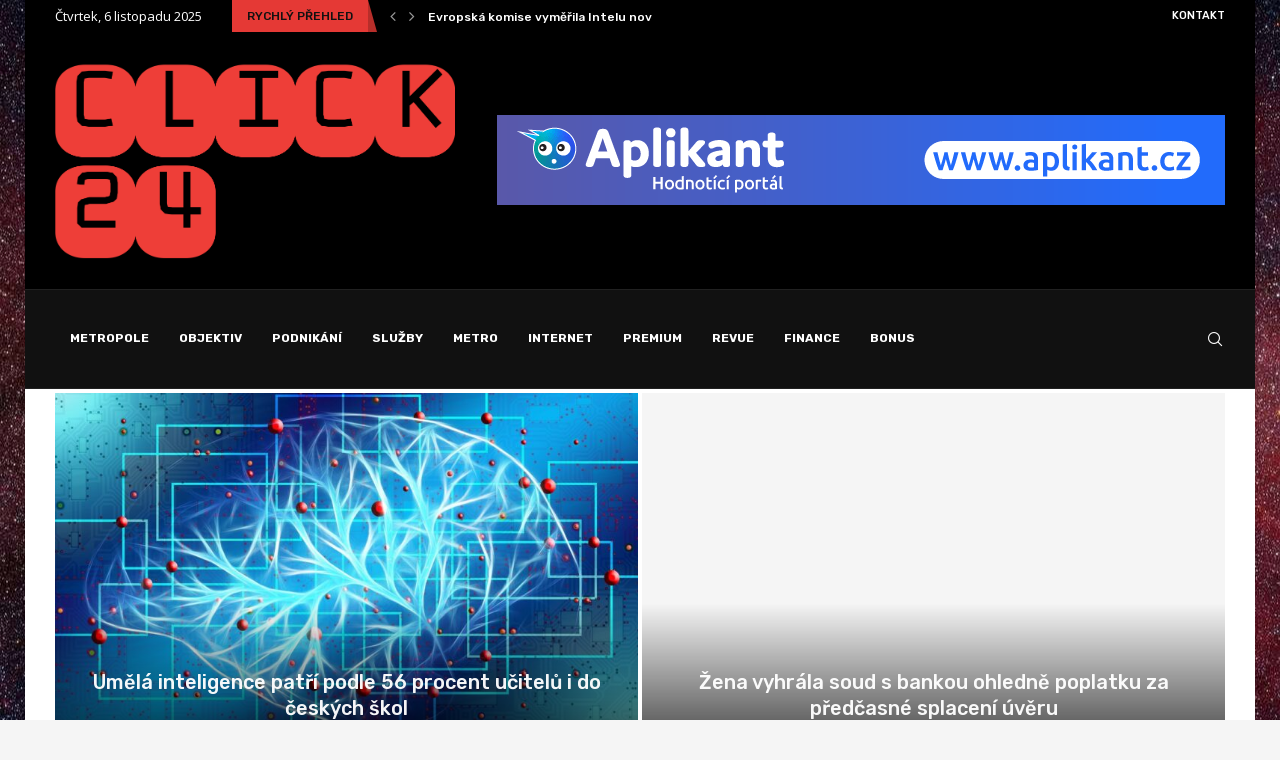

--- FILE ---
content_type: text/html; charset=UTF-8
request_url: https://metropole.click24.cz/zapadni-firmy-se-nemohou-dostat-k-miliardam-ktere-vydelaly-v-rusku-2/
body_size: 26985
content:
<!DOCTYPE html>
<html lang="cs">
<head>
    <meta charset="UTF-8">
    <meta http-equiv="X-UA-Compatible" content="IE=edge">
    <meta name="viewport" content="width=device-width, initial-scale=1">
    <link rel="profile" href="http://gmpg.org/xfn/11"/>
	        <link rel="shortcut icon" href="https://metropole.click24.cz/wp-content/uploads/2023/11/cropped-click-24-website-favicon-color.png"
              type="image/x-icon"/>
        <link rel="apple-touch-icon" sizes="180x180" href="https://metropole.click24.cz/wp-content/uploads/2023/11/cropped-click-24-website-favicon-color.png">
	    <link rel="alternate" type="application/rss+xml" title="METROPOLE.CLICK24.CZ RSS Feed"
          href="https://metropole.click24.cz/feed/"/>
    <link rel="alternate" type="application/atom+xml" title="METROPOLE.CLICK24.CZ Atom Feed"
          href="https://metropole.click24.cz/feed/atom/"/>
    <link rel="pingback" href="https://metropole.click24.cz/xmlrpc.php"/>
    <!--[if lt IE 9]>
	<script src="https://metropole.click24.cz/wp-content/themes/soledad/js/html5.js"></script>
	<![endif]-->
	<title>Západní firmy se nemohou dostat k miliardám, které vydělaly v Rusku &#8211; METROPOLE.CLICK24.CZ</title>
<link rel='preconnect' href='https://fonts.googleapis.com' />
<link rel='preconnect' href='https://fonts.gstatic.com' />
<meta http-equiv='x-dns-prefetch-control' content='on'>
<link rel='dns-prefetch' href='//fonts.googleapis.com' />
<link rel='dns-prefetch' href='//fonts.gstatic.com' />
<link rel='dns-prefetch' href='//s.gravatar.com' />
<link rel='dns-prefetch' href='//www.google-analytics.com' />
<meta name='robots' content='max-image-preview:large' />
	<style>img:is([sizes="auto" i], [sizes^="auto," i]) { contain-intrinsic-size: 3000px 1500px }</style>
	<link rel='dns-prefetch' href='//fonts.googleapis.com' />
<link rel="alternate" type="application/rss+xml" title="METROPOLE.CLICK24.CZ &raquo; RSS zdroj" href="https://metropole.click24.cz/feed/" />
<script type="text/javascript">
/* <![CDATA[ */
window._wpemojiSettings = {"baseUrl":"https:\/\/s.w.org\/images\/core\/emoji\/16.0.1\/72x72\/","ext":".png","svgUrl":"https:\/\/s.w.org\/images\/core\/emoji\/16.0.1\/svg\/","svgExt":".svg","source":{"concatemoji":"https:\/\/metropole.click24.cz\/wp-includes\/js\/wp-emoji-release.min.js?ver=6.8.3"}};
/*! This file is auto-generated */
!function(s,n){var o,i,e;function c(e){try{var t={supportTests:e,timestamp:(new Date).valueOf()};sessionStorage.setItem(o,JSON.stringify(t))}catch(e){}}function p(e,t,n){e.clearRect(0,0,e.canvas.width,e.canvas.height),e.fillText(t,0,0);var t=new Uint32Array(e.getImageData(0,0,e.canvas.width,e.canvas.height).data),a=(e.clearRect(0,0,e.canvas.width,e.canvas.height),e.fillText(n,0,0),new Uint32Array(e.getImageData(0,0,e.canvas.width,e.canvas.height).data));return t.every(function(e,t){return e===a[t]})}function u(e,t){e.clearRect(0,0,e.canvas.width,e.canvas.height),e.fillText(t,0,0);for(var n=e.getImageData(16,16,1,1),a=0;a<n.data.length;a++)if(0!==n.data[a])return!1;return!0}function f(e,t,n,a){switch(t){case"flag":return n(e,"\ud83c\udff3\ufe0f\u200d\u26a7\ufe0f","\ud83c\udff3\ufe0f\u200b\u26a7\ufe0f")?!1:!n(e,"\ud83c\udde8\ud83c\uddf6","\ud83c\udde8\u200b\ud83c\uddf6")&&!n(e,"\ud83c\udff4\udb40\udc67\udb40\udc62\udb40\udc65\udb40\udc6e\udb40\udc67\udb40\udc7f","\ud83c\udff4\u200b\udb40\udc67\u200b\udb40\udc62\u200b\udb40\udc65\u200b\udb40\udc6e\u200b\udb40\udc67\u200b\udb40\udc7f");case"emoji":return!a(e,"\ud83e\udedf")}return!1}function g(e,t,n,a){var r="undefined"!=typeof WorkerGlobalScope&&self instanceof WorkerGlobalScope?new OffscreenCanvas(300,150):s.createElement("canvas"),o=r.getContext("2d",{willReadFrequently:!0}),i=(o.textBaseline="top",o.font="600 32px Arial",{});return e.forEach(function(e){i[e]=t(o,e,n,a)}),i}function t(e){var t=s.createElement("script");t.src=e,t.defer=!0,s.head.appendChild(t)}"undefined"!=typeof Promise&&(o="wpEmojiSettingsSupports",i=["flag","emoji"],n.supports={everything:!0,everythingExceptFlag:!0},e=new Promise(function(e){s.addEventListener("DOMContentLoaded",e,{once:!0})}),new Promise(function(t){var n=function(){try{var e=JSON.parse(sessionStorage.getItem(o));if("object"==typeof e&&"number"==typeof e.timestamp&&(new Date).valueOf()<e.timestamp+604800&&"object"==typeof e.supportTests)return e.supportTests}catch(e){}return null}();if(!n){if("undefined"!=typeof Worker&&"undefined"!=typeof OffscreenCanvas&&"undefined"!=typeof URL&&URL.createObjectURL&&"undefined"!=typeof Blob)try{var e="postMessage("+g.toString()+"("+[JSON.stringify(i),f.toString(),p.toString(),u.toString()].join(",")+"));",a=new Blob([e],{type:"text/javascript"}),r=new Worker(URL.createObjectURL(a),{name:"wpTestEmojiSupports"});return void(r.onmessage=function(e){c(n=e.data),r.terminate(),t(n)})}catch(e){}c(n=g(i,f,p,u))}t(n)}).then(function(e){for(var t in e)n.supports[t]=e[t],n.supports.everything=n.supports.everything&&n.supports[t],"flag"!==t&&(n.supports.everythingExceptFlag=n.supports.everythingExceptFlag&&n.supports[t]);n.supports.everythingExceptFlag=n.supports.everythingExceptFlag&&!n.supports.flag,n.DOMReady=!1,n.readyCallback=function(){n.DOMReady=!0}}).then(function(){return e}).then(function(){var e;n.supports.everything||(n.readyCallback(),(e=n.source||{}).concatemoji?t(e.concatemoji):e.wpemoji&&e.twemoji&&(t(e.twemoji),t(e.wpemoji)))}))}((window,document),window._wpemojiSettings);
/* ]]> */
</script>
<style id='wp-emoji-styles-inline-css' type='text/css'>

	img.wp-smiley, img.emoji {
		display: inline !important;
		border: none !important;
		box-shadow: none !important;
		height: 1em !important;
		width: 1em !important;
		margin: 0 0.07em !important;
		vertical-align: -0.1em !important;
		background: none !important;
		padding: 0 !important;
	}
</style>
<link rel='stylesheet' id='wp-block-library-css' href='https://metropole.click24.cz/wp-includes/css/dist/block-library/style.min.css?ver=6.8.3' type='text/css' media='all' />
<style id='wp-block-library-theme-inline-css' type='text/css'>
.wp-block-audio :where(figcaption){color:#555;font-size:13px;text-align:center}.is-dark-theme .wp-block-audio :where(figcaption){color:#ffffffa6}.wp-block-audio{margin:0 0 1em}.wp-block-code{border:1px solid #ccc;border-radius:4px;font-family:Menlo,Consolas,monaco,monospace;padding:.8em 1em}.wp-block-embed :where(figcaption){color:#555;font-size:13px;text-align:center}.is-dark-theme .wp-block-embed :where(figcaption){color:#ffffffa6}.wp-block-embed{margin:0 0 1em}.blocks-gallery-caption{color:#555;font-size:13px;text-align:center}.is-dark-theme .blocks-gallery-caption{color:#ffffffa6}:root :where(.wp-block-image figcaption){color:#555;font-size:13px;text-align:center}.is-dark-theme :root :where(.wp-block-image figcaption){color:#ffffffa6}.wp-block-image{margin:0 0 1em}.wp-block-pullquote{border-bottom:4px solid;border-top:4px solid;color:currentColor;margin-bottom:1.75em}.wp-block-pullquote cite,.wp-block-pullquote footer,.wp-block-pullquote__citation{color:currentColor;font-size:.8125em;font-style:normal;text-transform:uppercase}.wp-block-quote{border-left:.25em solid;margin:0 0 1.75em;padding-left:1em}.wp-block-quote cite,.wp-block-quote footer{color:currentColor;font-size:.8125em;font-style:normal;position:relative}.wp-block-quote:where(.has-text-align-right){border-left:none;border-right:.25em solid;padding-left:0;padding-right:1em}.wp-block-quote:where(.has-text-align-center){border:none;padding-left:0}.wp-block-quote.is-large,.wp-block-quote.is-style-large,.wp-block-quote:where(.is-style-plain){border:none}.wp-block-search .wp-block-search__label{font-weight:700}.wp-block-search__button{border:1px solid #ccc;padding:.375em .625em}:where(.wp-block-group.has-background){padding:1.25em 2.375em}.wp-block-separator.has-css-opacity{opacity:.4}.wp-block-separator{border:none;border-bottom:2px solid;margin-left:auto;margin-right:auto}.wp-block-separator.has-alpha-channel-opacity{opacity:1}.wp-block-separator:not(.is-style-wide):not(.is-style-dots){width:100px}.wp-block-separator.has-background:not(.is-style-dots){border-bottom:none;height:1px}.wp-block-separator.has-background:not(.is-style-wide):not(.is-style-dots){height:2px}.wp-block-table{margin:0 0 1em}.wp-block-table td,.wp-block-table th{word-break:normal}.wp-block-table :where(figcaption){color:#555;font-size:13px;text-align:center}.is-dark-theme .wp-block-table :where(figcaption){color:#ffffffa6}.wp-block-video :where(figcaption){color:#555;font-size:13px;text-align:center}.is-dark-theme .wp-block-video :where(figcaption){color:#ffffffa6}.wp-block-video{margin:0 0 1em}:root :where(.wp-block-template-part.has-background){margin-bottom:0;margin-top:0;padding:1.25em 2.375em}
</style>
<style id='classic-theme-styles-inline-css' type='text/css'>
/*! This file is auto-generated */
.wp-block-button__link{color:#fff;background-color:#32373c;border-radius:9999px;box-shadow:none;text-decoration:none;padding:calc(.667em + 2px) calc(1.333em + 2px);font-size:1.125em}.wp-block-file__button{background:#32373c;color:#fff;text-decoration:none}
</style>
<style id='global-styles-inline-css' type='text/css'>
:root{--wp--preset--aspect-ratio--square: 1;--wp--preset--aspect-ratio--4-3: 4/3;--wp--preset--aspect-ratio--3-4: 3/4;--wp--preset--aspect-ratio--3-2: 3/2;--wp--preset--aspect-ratio--2-3: 2/3;--wp--preset--aspect-ratio--16-9: 16/9;--wp--preset--aspect-ratio--9-16: 9/16;--wp--preset--color--black: #000000;--wp--preset--color--cyan-bluish-gray: #abb8c3;--wp--preset--color--white: #ffffff;--wp--preset--color--pale-pink: #f78da7;--wp--preset--color--vivid-red: #cf2e2e;--wp--preset--color--luminous-vivid-orange: #ff6900;--wp--preset--color--luminous-vivid-amber: #fcb900;--wp--preset--color--light-green-cyan: #7bdcb5;--wp--preset--color--vivid-green-cyan: #00d084;--wp--preset--color--pale-cyan-blue: #8ed1fc;--wp--preset--color--vivid-cyan-blue: #0693e3;--wp--preset--color--vivid-purple: #9b51e0;--wp--preset--gradient--vivid-cyan-blue-to-vivid-purple: linear-gradient(135deg,rgba(6,147,227,1) 0%,rgb(155,81,224) 100%);--wp--preset--gradient--light-green-cyan-to-vivid-green-cyan: linear-gradient(135deg,rgb(122,220,180) 0%,rgb(0,208,130) 100%);--wp--preset--gradient--luminous-vivid-amber-to-luminous-vivid-orange: linear-gradient(135deg,rgba(252,185,0,1) 0%,rgba(255,105,0,1) 100%);--wp--preset--gradient--luminous-vivid-orange-to-vivid-red: linear-gradient(135deg,rgba(255,105,0,1) 0%,rgb(207,46,46) 100%);--wp--preset--gradient--very-light-gray-to-cyan-bluish-gray: linear-gradient(135deg,rgb(238,238,238) 0%,rgb(169,184,195) 100%);--wp--preset--gradient--cool-to-warm-spectrum: linear-gradient(135deg,rgb(74,234,220) 0%,rgb(151,120,209) 20%,rgb(207,42,186) 40%,rgb(238,44,130) 60%,rgb(251,105,98) 80%,rgb(254,248,76) 100%);--wp--preset--gradient--blush-light-purple: linear-gradient(135deg,rgb(255,206,236) 0%,rgb(152,150,240) 100%);--wp--preset--gradient--blush-bordeaux: linear-gradient(135deg,rgb(254,205,165) 0%,rgb(254,45,45) 50%,rgb(107,0,62) 100%);--wp--preset--gradient--luminous-dusk: linear-gradient(135deg,rgb(255,203,112) 0%,rgb(199,81,192) 50%,rgb(65,88,208) 100%);--wp--preset--gradient--pale-ocean: linear-gradient(135deg,rgb(255,245,203) 0%,rgb(182,227,212) 50%,rgb(51,167,181) 100%);--wp--preset--gradient--electric-grass: linear-gradient(135deg,rgb(202,248,128) 0%,rgb(113,206,126) 100%);--wp--preset--gradient--midnight: linear-gradient(135deg,rgb(2,3,129) 0%,rgb(40,116,252) 100%);--wp--preset--font-size--small: 12px;--wp--preset--font-size--medium: 20px;--wp--preset--font-size--large: 32px;--wp--preset--font-size--x-large: 42px;--wp--preset--font-size--normal: 14px;--wp--preset--font-size--huge: 42px;--wp--preset--spacing--20: 0.44rem;--wp--preset--spacing--30: 0.67rem;--wp--preset--spacing--40: 1rem;--wp--preset--spacing--50: 1.5rem;--wp--preset--spacing--60: 2.25rem;--wp--preset--spacing--70: 3.38rem;--wp--preset--spacing--80: 5.06rem;--wp--preset--shadow--natural: 6px 6px 9px rgba(0, 0, 0, 0.2);--wp--preset--shadow--deep: 12px 12px 50px rgba(0, 0, 0, 0.4);--wp--preset--shadow--sharp: 6px 6px 0px rgba(0, 0, 0, 0.2);--wp--preset--shadow--outlined: 6px 6px 0px -3px rgba(255, 255, 255, 1), 6px 6px rgba(0, 0, 0, 1);--wp--preset--shadow--crisp: 6px 6px 0px rgba(0, 0, 0, 1);}:where(.is-layout-flex){gap: 0.5em;}:where(.is-layout-grid){gap: 0.5em;}body .is-layout-flex{display: flex;}.is-layout-flex{flex-wrap: wrap;align-items: center;}.is-layout-flex > :is(*, div){margin: 0;}body .is-layout-grid{display: grid;}.is-layout-grid > :is(*, div){margin: 0;}:where(.wp-block-columns.is-layout-flex){gap: 2em;}:where(.wp-block-columns.is-layout-grid){gap: 2em;}:where(.wp-block-post-template.is-layout-flex){gap: 1.25em;}:where(.wp-block-post-template.is-layout-grid){gap: 1.25em;}.has-black-color{color: var(--wp--preset--color--black) !important;}.has-cyan-bluish-gray-color{color: var(--wp--preset--color--cyan-bluish-gray) !important;}.has-white-color{color: var(--wp--preset--color--white) !important;}.has-pale-pink-color{color: var(--wp--preset--color--pale-pink) !important;}.has-vivid-red-color{color: var(--wp--preset--color--vivid-red) !important;}.has-luminous-vivid-orange-color{color: var(--wp--preset--color--luminous-vivid-orange) !important;}.has-luminous-vivid-amber-color{color: var(--wp--preset--color--luminous-vivid-amber) !important;}.has-light-green-cyan-color{color: var(--wp--preset--color--light-green-cyan) !important;}.has-vivid-green-cyan-color{color: var(--wp--preset--color--vivid-green-cyan) !important;}.has-pale-cyan-blue-color{color: var(--wp--preset--color--pale-cyan-blue) !important;}.has-vivid-cyan-blue-color{color: var(--wp--preset--color--vivid-cyan-blue) !important;}.has-vivid-purple-color{color: var(--wp--preset--color--vivid-purple) !important;}.has-black-background-color{background-color: var(--wp--preset--color--black) !important;}.has-cyan-bluish-gray-background-color{background-color: var(--wp--preset--color--cyan-bluish-gray) !important;}.has-white-background-color{background-color: var(--wp--preset--color--white) !important;}.has-pale-pink-background-color{background-color: var(--wp--preset--color--pale-pink) !important;}.has-vivid-red-background-color{background-color: var(--wp--preset--color--vivid-red) !important;}.has-luminous-vivid-orange-background-color{background-color: var(--wp--preset--color--luminous-vivid-orange) !important;}.has-luminous-vivid-amber-background-color{background-color: var(--wp--preset--color--luminous-vivid-amber) !important;}.has-light-green-cyan-background-color{background-color: var(--wp--preset--color--light-green-cyan) !important;}.has-vivid-green-cyan-background-color{background-color: var(--wp--preset--color--vivid-green-cyan) !important;}.has-pale-cyan-blue-background-color{background-color: var(--wp--preset--color--pale-cyan-blue) !important;}.has-vivid-cyan-blue-background-color{background-color: var(--wp--preset--color--vivid-cyan-blue) !important;}.has-vivid-purple-background-color{background-color: var(--wp--preset--color--vivid-purple) !important;}.has-black-border-color{border-color: var(--wp--preset--color--black) !important;}.has-cyan-bluish-gray-border-color{border-color: var(--wp--preset--color--cyan-bluish-gray) !important;}.has-white-border-color{border-color: var(--wp--preset--color--white) !important;}.has-pale-pink-border-color{border-color: var(--wp--preset--color--pale-pink) !important;}.has-vivid-red-border-color{border-color: var(--wp--preset--color--vivid-red) !important;}.has-luminous-vivid-orange-border-color{border-color: var(--wp--preset--color--luminous-vivid-orange) !important;}.has-luminous-vivid-amber-border-color{border-color: var(--wp--preset--color--luminous-vivid-amber) !important;}.has-light-green-cyan-border-color{border-color: var(--wp--preset--color--light-green-cyan) !important;}.has-vivid-green-cyan-border-color{border-color: var(--wp--preset--color--vivid-green-cyan) !important;}.has-pale-cyan-blue-border-color{border-color: var(--wp--preset--color--pale-cyan-blue) !important;}.has-vivid-cyan-blue-border-color{border-color: var(--wp--preset--color--vivid-cyan-blue) !important;}.has-vivid-purple-border-color{border-color: var(--wp--preset--color--vivid-purple) !important;}.has-vivid-cyan-blue-to-vivid-purple-gradient-background{background: var(--wp--preset--gradient--vivid-cyan-blue-to-vivid-purple) !important;}.has-light-green-cyan-to-vivid-green-cyan-gradient-background{background: var(--wp--preset--gradient--light-green-cyan-to-vivid-green-cyan) !important;}.has-luminous-vivid-amber-to-luminous-vivid-orange-gradient-background{background: var(--wp--preset--gradient--luminous-vivid-amber-to-luminous-vivid-orange) !important;}.has-luminous-vivid-orange-to-vivid-red-gradient-background{background: var(--wp--preset--gradient--luminous-vivid-orange-to-vivid-red) !important;}.has-very-light-gray-to-cyan-bluish-gray-gradient-background{background: var(--wp--preset--gradient--very-light-gray-to-cyan-bluish-gray) !important;}.has-cool-to-warm-spectrum-gradient-background{background: var(--wp--preset--gradient--cool-to-warm-spectrum) !important;}.has-blush-light-purple-gradient-background{background: var(--wp--preset--gradient--blush-light-purple) !important;}.has-blush-bordeaux-gradient-background{background: var(--wp--preset--gradient--blush-bordeaux) !important;}.has-luminous-dusk-gradient-background{background: var(--wp--preset--gradient--luminous-dusk) !important;}.has-pale-ocean-gradient-background{background: var(--wp--preset--gradient--pale-ocean) !important;}.has-electric-grass-gradient-background{background: var(--wp--preset--gradient--electric-grass) !important;}.has-midnight-gradient-background{background: var(--wp--preset--gradient--midnight) !important;}.has-small-font-size{font-size: var(--wp--preset--font-size--small) !important;}.has-medium-font-size{font-size: var(--wp--preset--font-size--medium) !important;}.has-large-font-size{font-size: var(--wp--preset--font-size--large) !important;}.has-x-large-font-size{font-size: var(--wp--preset--font-size--x-large) !important;}
:where(.wp-block-post-template.is-layout-flex){gap: 1.25em;}:where(.wp-block-post-template.is-layout-grid){gap: 1.25em;}
:where(.wp-block-columns.is-layout-flex){gap: 2em;}:where(.wp-block-columns.is-layout-grid){gap: 2em;}
:root :where(.wp-block-pullquote){font-size: 1.5em;line-height: 1.6;}
</style>
<link rel='stylesheet' id='penci-review-css' href='https://metropole.click24.cz/wp-content/plugins/penci-review/css/style.css?ver=3.2.1' type='text/css' media='all' />
<link rel='stylesheet' id='penci-oswald-css' href='//fonts.googleapis.com/css?family=Oswald%3A400&#038;display=swap&#038;ver=6.8.3' type='text/css' media='all' />
<link rel='stylesheet' id='penci-fonts-css' href='https://fonts.googleapis.com/css?family=Rubik%3A300%2C300italic%2C400%2C400italic%2C500%2C500italic%2C700%2C700italic%2C800%2C800italic%7COpen+Sans%3A300%2C300italic%2C400%2C400italic%2C500%2C500italic%2C600%2C600italic%2C700%2C700italic%2C800%2C800italic%26subset%3Dlatin%2Ccyrillic%2Ccyrillic-ext%2Cgreek%2Cgreek-ext%2Clatin-ext&#038;display=swap&#038;ver=8.4.3' type='text/css' media='all' />
<link rel='stylesheet' id='penci-main-style-css' href='https://metropole.click24.cz/wp-content/themes/soledad/main.css?ver=8.4.3' type='text/css' media='all' />
<link rel='stylesheet' id='penci-font-awesomeold-css' href='https://metropole.click24.cz/wp-content/themes/soledad/css/font-awesome.4.7.0.swap.min.css?ver=4.7.0' type='text/css' media='all' />
<link rel='stylesheet' id='penci_icon-css' href='https://metropole.click24.cz/wp-content/themes/soledad/css/penci-icon.css?ver=8.4.3' type='text/css' media='all' />
<link rel='stylesheet' id='penci_style-css' href='https://metropole.click24.cz/wp-content/themes/soledad/style.css?ver=8.4.3' type='text/css' media='all' />
<link rel='stylesheet' id='penci_social_counter-css' href='https://metropole.click24.cz/wp-content/themes/soledad/css/social-counter.css?ver=8.4.3' type='text/css' media='all' />
<script type="text/javascript" src="https://metropole.click24.cz/wp-includes/js/jquery/jquery.min.js?ver=3.7.1" id="jquery-core-js"></script>
<script type="text/javascript" src="https://metropole.click24.cz/wp-includes/js/jquery/jquery-migrate.min.js?ver=3.4.1" id="jquery-migrate-js"></script>
<link rel="https://api.w.org/" href="https://metropole.click24.cz/wp-json/" /><link rel="alternate" title="JSON" type="application/json" href="https://metropole.click24.cz/wp-json/wp/v2/posts/1682" /><link rel="EditURI" type="application/rsd+xml" title="RSD" href="https://metropole.click24.cz/xmlrpc.php?rsd" />
<meta name="generator" content="WordPress 6.8.3" />
<link rel="canonical" href="https://metropole.click24.cz/zapadni-firmy-se-nemohou-dostat-k-miliardam-ktere-vydelaly-v-rusku-2/" />
<link rel='shortlink' href='https://metropole.click24.cz/?p=1682' />
<link rel="alternate" title="oEmbed (JSON)" type="application/json+oembed" href="https://metropole.click24.cz/wp-json/oembed/1.0/embed?url=https%3A%2F%2Fmetropole.click24.cz%2Fzapadni-firmy-se-nemohou-dostat-k-miliardam-ktere-vydelaly-v-rusku-2%2F" />
<link rel="alternate" title="oEmbed (XML)" type="text/xml+oembed" href="https://metropole.click24.cz/wp-json/oembed/1.0/embed?url=https%3A%2F%2Fmetropole.click24.cz%2Fzapadni-firmy-se-nemohou-dostat-k-miliardam-ktere-vydelaly-v-rusku-2%2F&#038;format=xml" />
    <style type="text/css">
                                                                                                                                            </style>
	<style>/* CSS added by WP Meta and Date Remover*/.wp-block-post-author__name{display:none !important;}
.wp-block-post-date{display:none !important;}
 .entry-meta {display:none !important;}
	.home .entry-meta { display: none; }
	.entry-footer {display:none !important;}
	.home .entry-footer { display: none; }</style><script>var portfolioDataJs = portfolioDataJs || [];</script><style id="penci-custom-style" type="text/css">body{ --pcbg-cl: #fff; --pctext-cl: #313131; --pcborder-cl: #dedede; --pcheading-cl: #313131; --pcmeta-cl: #888888; --pcaccent-cl: #6eb48c; --pcbody-font: 'PT Serif', serif; --pchead-font: 'Raleway', sans-serif; --pchead-wei: bold; --pcava_bdr:10px; } .single.penci-body-single-style-5 #header, .single.penci-body-single-style-6 #header, .single.penci-body-single-style-10 #header, .single.penci-body-single-style-5 .pc-wrapbuilder-header, .single.penci-body-single-style-6 .pc-wrapbuilder-header, .single.penci-body-single-style-10 .pc-wrapbuilder-header { --pchd-mg: 40px; } .fluid-width-video-wrapper > div { position: absolute; left: 0; right: 0; top: 0; width: 100%; height: 100%; } .yt-video-place { position: relative; text-align: center; } .yt-video-place.embed-responsive .start-video { display: block; top: 0; left: 0; bottom: 0; right: 0; position: absolute; transform: none; } .yt-video-place.embed-responsive .start-video img { margin: 0; padding: 0; top: 50%; display: inline-block; position: absolute; left: 50%; transform: translate(-50%, -50%); width: 68px; height: auto; } .mfp-bg { top: 0; left: 0; width: 100%; height: 100%; z-index: 9999999; overflow: hidden; position: fixed; background: #0b0b0b; opacity: .8; filter: alpha(opacity=80) } .mfp-wrap { top: 0; left: 0; width: 100%; height: 100%; z-index: 9999999; position: fixed; outline: none !important; -webkit-backface-visibility: hidden } body { --pchead-font: 'Rubik', sans-serif; } body { --pcbody-font: 'Open Sans', sans-serif; } p{ line-height: 1.8; } .penci-hide-tagupdated{ display: none !important; } body, .widget ul li a{ font-size: 13px; } .widget ul li, .post-entry, p, .post-entry p { font-size: 13px; line-height: 1.8; } body { --pchead-wei: 500; } .featured-area .penci-image-holder, .featured-area .penci-slider4-overlay, .featured-area .penci-slide-overlay .overlay-link, .featured-style-29 .featured-slider-overlay, .penci-slider38-overlay{ border-radius: ; -webkit-border-radius: ; } .penci-featured-content-right:before{ border-top-right-radius: ; border-bottom-right-radius: ; } .penci-flat-overlay .penci-slide-overlay .penci-mag-featured-content:before{ border-bottom-left-radius: ; border-bottom-right-radius: ; } .container-single .post-image{ border-radius: ; -webkit-border-radius: ; } .penci-mega-thumbnail .penci-image-holder{ border-radius: ; -webkit-border-radius: ; } #navigation .menu > li > a, #navigation ul.menu ul.sub-menu li > a, .navigation ul.menu ul.sub-menu li > a, .penci-menu-hbg .menu li a, #sidebar-nav .menu li a, #navigation .penci-megamenu .penci-mega-child-categories a, .navigation .penci-megamenu .penci-mega-child-categories a{ font-weight: bold; } body.penci-body-boxed { background-image: url(https://metropole.media-news.cz/wp-content/uploads/2023/11/milky-way-67504_1280-1.jpg); } body.penci-body-boxed { background-repeat:repeat; } body.penci-body-boxed { background-size:auto; } #header .inner-header .container { padding:30px 0; } body{ --pcaccent-cl: #e53935; } .penci-menuhbg-toggle:hover .lines-button:after, .penci-menuhbg-toggle:hover .penci-lines:before, .penci-menuhbg-toggle:hover .penci-lines:after,.tags-share-box.tags-share-box-s2 .post-share-plike,.penci-video_playlist .penci-playlist-title,.pencisc-column-2.penci-video_playlist .penci-video-nav .playlist-panel-item, .pencisc-column-1.penci-video_playlist .penci-video-nav .playlist-panel-item,.penci-video_playlist .penci-custom-scroll::-webkit-scrollbar-thumb, .pencisc-button, .post-entry .pencisc-button, .penci-dropcap-box, .penci-dropcap-circle, .penci-login-register input[type="submit"]:hover, .penci-ld .penci-ldin:before, .penci-ldspinner > div{ background: #e53935; } a, .post-entry .penci-portfolio-filter ul li a:hover, .penci-portfolio-filter ul li a:hover, .penci-portfolio-filter ul li.active a, .post-entry .penci-portfolio-filter ul li.active a, .penci-countdown .countdown-amount, .archive-box h1, .post-entry a, .container.penci-breadcrumb span a:hover,.container.penci-breadcrumb a:hover, .post-entry blockquote:before, .post-entry blockquote cite, .post-entry blockquote .author, .wpb_text_column blockquote:before, .wpb_text_column blockquote cite, .wpb_text_column blockquote .author, .penci-pagination a:hover, ul.penci-topbar-menu > li a:hover, div.penci-topbar-menu > ul > li a:hover, .penci-recipe-heading a.penci-recipe-print,.penci-review-metas .penci-review-btnbuy, .main-nav-social a:hover, .widget-social .remove-circle a:hover i, .penci-recipe-index .cat > a.penci-cat-name, #bbpress-forums li.bbp-body ul.forum li.bbp-forum-info a:hover, #bbpress-forums li.bbp-body ul.topic li.bbp-topic-title a:hover, #bbpress-forums li.bbp-body ul.forum li.bbp-forum-info .bbp-forum-content a, #bbpress-forums li.bbp-body ul.topic p.bbp-topic-meta a, #bbpress-forums .bbp-breadcrumb a:hover, #bbpress-forums .bbp-forum-freshness a:hover, #bbpress-forums .bbp-topic-freshness a:hover, #buddypress ul.item-list li div.item-title a, #buddypress ul.item-list li h4 a, #buddypress .activity-header a:first-child, #buddypress .comment-meta a:first-child, #buddypress .acomment-meta a:first-child, div.bbp-template-notice a:hover, .penci-menu-hbg .menu li a .indicator:hover, .penci-menu-hbg .menu li a:hover, #sidebar-nav .menu li a:hover, .penci-rlt-popup .rltpopup-meta .rltpopup-title:hover, .penci-video_playlist .penci-video-playlist-item .penci-video-title:hover, .penci_list_shortcode li:before, .penci-dropcap-box-outline, .penci-dropcap-circle-outline, .penci-dropcap-regular, .penci-dropcap-bold{ color: #e53935; } .penci-home-popular-post ul.slick-dots li button:hover, .penci-home-popular-post ul.slick-dots li.slick-active button, .post-entry blockquote .author span:after, .error-image:after, .error-404 .go-back-home a:after, .penci-header-signup-form, .woocommerce span.onsale, .woocommerce #respond input#submit:hover, .woocommerce a.button:hover, .woocommerce button.button:hover, .woocommerce input.button:hover, .woocommerce nav.woocommerce-pagination ul li span.current, .woocommerce div.product .entry-summary div[itemprop="description"]:before, .woocommerce div.product .entry-summary div[itemprop="description"] blockquote .author span:after, .woocommerce div.product .woocommerce-tabs #tab-description blockquote .author span:after, .woocommerce #respond input#submit.alt:hover, .woocommerce a.button.alt:hover, .woocommerce button.button.alt:hover, .woocommerce input.button.alt:hover, .pcheader-icon.shoping-cart-icon > a > span, #penci-demobar .buy-button, #penci-demobar .buy-button:hover, .penci-recipe-heading a.penci-recipe-print:hover,.penci-review-metas .penci-review-btnbuy:hover, .penci-review-process span, .penci-review-score-total, #navigation.menu-style-2 ul.menu ul.sub-menu:before, #navigation.menu-style-2 .menu ul ul.sub-menu:before, .penci-go-to-top-floating, .post-entry.blockquote-style-2 blockquote:before, #bbpress-forums #bbp-search-form .button, #bbpress-forums #bbp-search-form .button:hover, .wrapper-boxed .bbp-pagination-links span.current, #bbpress-forums #bbp_reply_submit:hover, #bbpress-forums #bbp_topic_submit:hover,#main .bbp-login-form .bbp-submit-wrapper button[type="submit"]:hover, #buddypress .dir-search input[type=submit], #buddypress .groups-members-search input[type=submit], #buddypress button:hover, #buddypress a.button:hover, #buddypress a.button:focus, #buddypress input[type=button]:hover, #buddypress input[type=reset]:hover, #buddypress ul.button-nav li a:hover, #buddypress ul.button-nav li.current a, #buddypress div.generic-button a:hover, #buddypress .comment-reply-link:hover, #buddypress input[type=submit]:hover, #buddypress div.pagination .pagination-links .current, #buddypress div.item-list-tabs ul li.selected a, #buddypress div.item-list-tabs ul li.current a, #buddypress div.item-list-tabs ul li a:hover, #buddypress table.notifications thead tr, #buddypress table.notifications-settings thead tr, #buddypress table.profile-settings thead tr, #buddypress table.profile-fields thead tr, #buddypress table.wp-profile-fields thead tr, #buddypress table.messages-notices thead tr, #buddypress table.forum thead tr, #buddypress input[type=submit] { background-color: #e53935; } .penci-pagination ul.page-numbers li span.current, #comments_pagination span { color: #fff; background: #e53935; border-color: #e53935; } .footer-instagram h4.footer-instagram-title > span:before, .woocommerce nav.woocommerce-pagination ul li span.current, .penci-pagination.penci-ajax-more a.penci-ajax-more-button:hover, .penci-recipe-heading a.penci-recipe-print:hover,.penci-review-metas .penci-review-btnbuy:hover, .home-featured-cat-content.style-14 .magcat-padding:before, .wrapper-boxed .bbp-pagination-links span.current, #buddypress .dir-search input[type=submit], #buddypress .groups-members-search input[type=submit], #buddypress button:hover, #buddypress a.button:hover, #buddypress a.button:focus, #buddypress input[type=button]:hover, #buddypress input[type=reset]:hover, #buddypress ul.button-nav li a:hover, #buddypress ul.button-nav li.current a, #buddypress div.generic-button a:hover, #buddypress .comment-reply-link:hover, #buddypress input[type=submit]:hover, #buddypress div.pagination .pagination-links .current, #buddypress input[type=submit], form.pc-searchform.penci-hbg-search-form input.search-input:hover, form.pc-searchform.penci-hbg-search-form input.search-input:focus, .penci-dropcap-box-outline, .penci-dropcap-circle-outline { border-color: #e53935; } .woocommerce .woocommerce-error, .woocommerce .woocommerce-info, .woocommerce .woocommerce-message { border-top-color: #e53935; } .penci-slider ol.penci-control-nav li a.penci-active, .penci-slider ol.penci-control-nav li a:hover, .penci-related-carousel .owl-dot.active span, .penci-owl-carousel-slider .owl-dot.active span{ border-color: #e53935; background-color: #e53935; } .woocommerce .woocommerce-message:before, .woocommerce form.checkout table.shop_table .order-total .amount, .woocommerce ul.products li.product .price ins, .woocommerce ul.products li.product .price, .woocommerce div.product p.price ins, .woocommerce div.product span.price ins, .woocommerce div.product p.price, .woocommerce div.product .entry-summary div[itemprop="description"] blockquote:before, .woocommerce div.product .woocommerce-tabs #tab-description blockquote:before, .woocommerce div.product .entry-summary div[itemprop="description"] blockquote cite, .woocommerce div.product .entry-summary div[itemprop="description"] blockquote .author, .woocommerce div.product .woocommerce-tabs #tab-description blockquote cite, .woocommerce div.product .woocommerce-tabs #tab-description blockquote .author, .woocommerce div.product .product_meta > span a:hover, .woocommerce div.product .woocommerce-tabs ul.tabs li.active, .woocommerce ul.cart_list li .amount, .woocommerce ul.product_list_widget li .amount, .woocommerce table.shop_table td.product-name a:hover, .woocommerce table.shop_table td.product-price span, .woocommerce table.shop_table td.product-subtotal span, .woocommerce-cart .cart-collaterals .cart_totals table td .amount, .woocommerce .woocommerce-info:before, .woocommerce div.product span.price, .penci-container-inside.penci-breadcrumb span a:hover,.penci-container-inside.penci-breadcrumb a:hover { color: #e53935; } .standard-content .penci-more-link.penci-more-link-button a.more-link, .penci-readmore-btn.penci-btn-make-button a, .penci-featured-cat-seemore.penci-btn-make-button a{ background-color: #e53935; color: #fff; } .penci-vernav-toggle:before{ border-top-color: #e53935; color: #fff; } .penci-top-bar, .penci-topbar-trending .penci-owl-carousel .owl-item, ul.penci-topbar-menu ul.sub-menu, div.penci-topbar-menu > ul ul.sub-menu, .pctopbar-login-btn .pclogin-sub{ background-color: #000000; } .headline-title.nticker-style-3:after{ border-color: #000000; } .headline-title { background-color: #e53935; } .headline-title.nticker-style-2:after, .headline-title.nticker-style-4:after{ border-color: #e53935; } .headline-title { color: #111111; } a.penci-topbar-post-title:hover { color: #e53935; } a.penci-topbar-post-title { text-transform: none; } ul.penci-topbar-menu > li a:hover, div.penci-topbar-menu > ul > li a:hover { color: #e53935; } .penci-topbar-social a:hover { color: #e53935; } #penci-login-popup:before{ opacity: ; } @media only screen and (max-width: 767px){ .penci-top-bar .pctopbar-item.penci-wtopbar-menu { display: none; } } @media only screen and (max-width: 767px){ .penci-top-bar .pctopbar-item.penci-topbar-social { display: none; } } @media only screen and (min-width: 961px){#navigation,.sticky-wrapper:not( .is-sticky ) #navigation, #navigation.sticky:not(.sticky-active){ height: 100px !important; }#navigation .menu > li > a,.main-nav-social,#navigation.sticky:not(.sticky-active) .menu > li > a, #navigation.sticky:not(.sticky-active) .main-nav-social, .sticky-wrapper:not( .is-sticky ) #navigation .menu>li>a,.sticky-wrapper:not( .is-sticky ) .main-nav-social{ line-height: 98px !important; height: 99px !important; }#navigation.sticky:not(.sticky-active) ul.menu > li > a:before, #navigation.sticky:not(.sticky-active) .menu > ul > li > a:before, .sticky-wrapper:not( .is-sticky ) #navigation ul.menu > li > a:before,.sticky-wrapper:not( .is-sticky ) #navigation .menu > ul > li > a:before{ bottom: calc( 100px/2 - 14px ) !important; }#navigation .pc_dm_mode,.top-search-classes a.cart-contents, .pcheader-icon > a, #navigation.sticky:not(.sticky-active) .pcheader-icon > a,.sticky-wrapper:not( .is-sticky ) .pcheader-icon > a,#navigation #penci-header-bookmark > a{ height: 98px !important;line-height: 98px !important; }.penci-header-builder .pcheader-icon > a, .penci-header-builder .penci-menuhbg-toggle, .penci-header-builder .top-search-classes a.cart-contents, .penci-header-builder .top-search-classes > a{ height: auto !important; line-height: unset !important; }.pcheader-icon.shoping-cart-icon > a > span, #navigation.sticky:not(.sticky-active) .pcheader-icon.shoping-cart-icon > a > span, .sticky-wrapper:not( .is-sticky ) .pcheader-icon.shoping-cart-icon > a > span{ top: calc( 100px/2 - 18px ) !important; }.penci-menuhbg-toggle, .show-search, .show-search form.pc-searchform input.search-input, #navigation.sticky:not(.sticky-active) .penci-menuhbg-toggle, #navigation.sticky:not(.sticky-active) .show-search, #navigation.sticky:not(.sticky-active) .show-search form.pc-searchform input.search-input, .sticky-wrapper:not( .is-sticky ) #navigation .penci-menuhbg-toggle,.sticky-wrapper:not( .is-sticky ) #navigation .show-search:not( .pcbds-overlay ), .sticky-wrapper:not( .is-sticky ) .show-search form.pc-searchform input.search-input{ height: 98px !important; }#navigation.sticky:not(.sticky-active) .show-search a.close-search, .sticky-wrapper:not( .is-sticky ) .show-search a.close-search{ height: 100px !important;line-height: 100px !important; }#navigation #logo img, #navigation.sticky:not(.sticky-active).header-6 #logo img, #navigation.header-6 #logo img{ max-height: 100px; }body.rtl #navigation.sticky:not(.sticky-active) ul.menu > li > .sub-menu, body.rtl #navigation.header-6.sticky:not(.sticky-active) ul.menu > li > .sub-menu, body.rtl #navigation.header-6.sticky:not(.sticky-active) .menu > ul > li > .sub-menu, body.rtl #navigation.header-10.sticky:not(.sticky-active) ul.menu > li > .sub-menu, body.rtl #navigation.header-10.sticky:not(.sticky-active) .menu > ul > li > .sub-menu, body.rtl #navigation.header-11.sticky:not(.sticky-active) ul.menu > li > .sub-menu, body.rtl #navigation.header-11.sticky:not(.sticky-active) .menu > ul > li > .sub-menu, body.rtl #navigation-sticky-wrapper:not(.is-sticky) #navigation ul.menu > li > .sub-menu, body.rtl #navigation-sticky-wrapper:not(.is-sticky) #navigation.header-6 ul.menu > li > .sub-menu, body.rtl #navigation-sticky-wrapper:not(.is-sticky) #navigation.header-6 .menu > ul > li > .sub-menu, body.rtl #navigation-sticky-wrapper:not(.is-sticky) #navigation.header-10 ul.menu > li > .sub-menu, body.rtl #navigation-sticky-wrapper:not(.is-sticky) #navigation.header-10 .menu > ul > li > .sub-menu, body.rtl #navigation-sticky-wrapper:not(.is-sticky) #navigation.header-11 ul.menu > li > .sub-menu, body.rtl #navigation-sticky-wrapper:not(.is-sticky) #navigation.header-11 .menu > ul > li > .sub-menu{ top: 99px; }#navigation.header-10.sticky:not(.sticky-active):not(.penci-logo-overflow) #logo img, #navigation.header-11.sticky:not(.sticky-active):not(.penci-logo-overflow) #logo img, .sticky-wrapper:not( .is-sticky ) #navigation.header-10:not( .penci-logo-overflow ) #logo img, .sticky-wrapper:not( .is-sticky ) #navigation.header-11:not( .penci-logo-overflow ) #logo img { max-height: 100px; }.sticky-wrapper:not( .is-sticky ) #navigation.header-3.menu-item-padding,#navigation.header-3.menu-item-padding.sticky:not(.sticky-active).sticky-wrapper:not( .is-sticky ) #navigation.header-3.menu-item-padding ul.menu > li > a, #navigation.header-3.menu-item-padding.sticky:not(.sticky-active) ul.menu > li > a{ height: 100px; }}@media only screen and (min-width: 961px){.sticky-wrapper.is-sticky #navigation, .is-sticky #navigation.menu-item-padding,.is-sticky #navigation.menu-item-padding, #navigation.sticky-active,#navigation.sticky-active.menu-item-padding,#navigation.sticky-active.menu-item-padding{ height: 30px !important; }.sticky-wrapper.is-sticky #navigation .menu>li>a,.sticky-wrapper.is-sticky .main-nav-social, #navigation.sticky-active .menu > li > a, #navigation.sticky-active .main-nav-social{ line-height: 28px !important; height: 28px !important; }#navigation.sticky-active.header-10.menu-item-padding ul.menu > li > a, .is-sticky #navigation.header-10.menu-item-padding ul.menu > li > a,#navigation.sticky-active.header-11.menu-item-padding ul.menu > li > a, .is-sticky #navigation.header-11.menu-item-padding ul.menu > li > a,#navigation.sticky-active.header-1.menu-item-padding ul.menu > li > a, .is-sticky #navigation.header-1.menu-item-padding ul.menu > li > a,#navigation.sticky-active.header-4.menu-item-padding ul.menu > li > a, .is-sticky #navigation.header-4.menu-item-padding ul.menu > li > a,#navigation.sticky-active.header-7.menu-item-padding ul.menu > li > a, .is-sticky #navigation.header-7.menu-item-padding ul.menu > li > a,#navigation.sticky-active.header-6.menu-item-padding ul.menu > li > a, .is-sticky #navigation.header-6.menu-item-padding ul.menu > li > a,#navigation.sticky-active.header-9.menu-item-padding ul.menu > li > a, .is-sticky #navigation.header-9.menu-item-padding ul.menu > li > a,#navigation.sticky-active.header-2.menu-item-padding ul.menu > li > a, .is-sticky #navigation.header-2.menu-item-padding ul.menu > li > a,#navigation.sticky-active.header-3.menu-item-padding ul.menu > li > a, .is-sticky #navigation.header-3.menu-item-padding ul.menu > li > a,#navigation.sticky-active.header-5.menu-item-padding ul.menu > li > a, .is-sticky #navigation.header-5.menu-item-padding ul.menu > li > a,#navigation.sticky-active.header-8.menu-item-padding ul.menu > li > a, .is-sticky #navigation.header-8.menu-item-padding ul.menu > li > a{ height: 30px !important; line-height: 30px !important; }.is-sticky .top-search-classes a.cart-contents, .is-sticky #navigation #penci-header-bookmark > a, #navigation.sticky-active .main-nav-social, #navigation.sticky-active .pcheader-icon > a, .is-sticky .main-nav-social,.is-sticky .pcheader-icon > a,#navigation.sticky-active .penci-menuhbg-toggle, .sticky-wrapper.is-sticky #navigation .penci-menuhbg-toggle,#navigation.sticky-active .show-search, #navigation.sticky-active .show-search form.pc-searchform input.search-input, .sticky-wrapper.is-sticky .show-search, .sticky-wrapper.is-sticky .show-search form.pc-searchform input.search-input,.sticky-wrapper.is-sticky #navigation .pc_dm_mode, #navigation.sticky-active .show-search a.close-search, .sticky-wrapper.is-sticky .show-search a.close-search{ height: 28px !important; line-height: 28px !important; }#navigation.sticky-active.header-6 #logo img, .is-sticky #navigation.header-6 #logo img{ max-height: 30px; }#navigation.sticky-active .pcheader-icon.shoping-cart-icon > a > span, .sticky-wrapper.is-sticky .pcheader-icon.shoping-cart-icon > a > span{ top: calc( 30px/2 - 18px ) !important; }#navigation.sticky-active ul.menu > li > a:before, #navigation.sticky-active .menu > ul > li > a:before, .sticky-wrapper.is-sticky #navigation ul.menu > li > a:before, .sticky-wrapper.is-sticky #navigation .menu > ul > li > a:before{ bottom: calc( 30px/2 - 14px ) !important; }body.rtl #navigation.sticky-active ul.menu > li > .sub-menu, body.rtl #navigation-sticky-wrapper.is-sticky #navigation ul.menu > li > .sub-menu,body.rtl #navigation.sticky-active.header-6 ul.menu > li > .sub-menu, body.rtl #navigation-sticky-wrapper.is-sticky #navigation.header-6 ul.menu > li > .sub-menu,body.rtl #navigation.sticky-active.header-6 .menu > ul > li > .sub-menu, body.rtl #navigation-sticky-wrapper.is-sticky #navigation.header-6 .menu > ul > li > .sub-menu,body.rtl #navigation.sticky-active.header-10 ul.menu > li > .sub-menu, body.rtl #navigation-sticky-wrapper.is-sticky #navigation.header-10 ul.menu > li > .sub-menu,body.rtl #navigation.sticky-active.header-10 .menu > ul > li > .sub-menu, body.rtl #navigation-sticky-wrapper.is-sticky #navigation.header-10 .menu > ul > li > .sub-menu,body.rtl #navigation.sticky-active.header-11 ul.menu > li > .sub-menu, body.rtl #navigation-sticky-wrapper.is-sticky #navigation.header-11 ul.menu > li > .sub-menu,body.rtl #navigation.sticky-active.header-11 .menu > ul > li > .sub-menu, body.rtl #navigation-sticky-wrapper.is-sticky #navigation.header-11 .menu > ul > li > .sub-menu{ top: 29px; }#navigation.sticky-active.header-10:not(.penci-logo-overflow) #logo img, #navigation.sticky-active.header-11:not(.penci-logo-overflow) #logo img, .is-sticky #navigation.header-10:not( .penci-logo-overflow ) #logo img, .is-sticky #navigation.header-11:not( .penci-logo-overflow ) #logo img { max-height: 30px; }} #header .inner-header { background-color: #000000; background-image: none; } #navigation, .show-search { background: #111111; } @media only screen and (min-width: 960px){ #navigation.header-11 > .container { background: #111111; }} #navigation, #navigation.header-layout-bottom { border-color: #212121; } #navigation .menu > li > a, #navigation .menu .sub-menu li a { color: #ffffff; } #navigation .menu > li > a:hover, #navigation .menu li.current-menu-item > a, #navigation .menu > li.current_page_item > a, #navigation .menu > li:hover > a, #navigation .menu > li.current-menu-ancestor > a, #navigation .menu > li.current-menu-item > a, #navigation .menu .sub-menu li a:hover, #navigation .menu .sub-menu li.current-menu-item > a, #navigation .sub-menu li:hover > a { color: #e53935; } #navigation ul.menu > li > a:before, #navigation .menu > ul > li > a:before { background: #e53935; } #navigation .penci-megamenu .penci-mega-child-categories a.cat-active, #navigation .menu .penci-megamenu .penci-mega-child-categories a:hover, #navigation .menu .penci-megamenu .penci-mega-latest-posts .penci-mega-post a:hover { color: #e53935; } #navigation .penci-megamenu .penci-mega-thumbnail .mega-cat-name { background: #e53935; } #navigation .penci-megamenu .post-mega-title a, .pc-builder-element .navigation .penci-megamenu .penci-content-megamenu .penci-mega-latest-posts .penci-mega-post .post-mega-title a{ text-transform: none; } #navigation .menu .sub-menu li a { color: #313131; } #navigation .menu .sub-menu li a:hover, #navigation .menu .sub-menu li.current-menu-item > a, #navigation .sub-menu li:hover > a { color: #e53935; } .top-search-classes a.cart-contents, .pcheader-icon > a, #navigation .button-menu-mobile,.top-search-classes > a, #navigation #penci-header-bookmark > a { color: #ffffff; } #navigation .button-menu-mobile svg { fill: #ffffff; } .show-search form.pc-searchform input.search-input::-webkit-input-placeholder{ color: #ffffff; } .show-search form.pc-searchform input.search-input:-moz-placeholder { color: #ffffff; opacity: 1;} .show-search form.pc-searchform input.search-input::-moz-placeholder {color: #ffffff; opacity: 1; } .show-search form.pc-searchform input.search-input:-ms-input-placeholder { color: #ffffff; } .penci-search-form form input.search-input::-webkit-input-placeholder{ color: #ffffff; } .penci-search-form form input.search-input:-moz-placeholder { color: #ffffff; opacity: 1;} .penci-search-form form input.search-input::-moz-placeholder {color: #ffffff; opacity: 1; } .penci-search-form form input.search-input:-ms-input-placeholder { color: #ffffff; } .show-search form.pc-searchform input.search-input,.penci-search-form form input.search-input{ color: #ffffff; } .show-search a.close-search { color: #ffffff; } .header-search-style-overlay .show-search a.close-search { color: #ffffff; } .header-search-style-default .pcajx-search-loading.show-search .penci-search-form form button:before {border-left-color: #ffffff;} .show-search form.pc-searchform input.search-input::-webkit-input-placeholder{ color: #ffffff; } .show-search form.pc-searchform input.search-input:-moz-placeholder { color: #ffffff; opacity: 1;} .show-search form.pc-searchform input.search-input::-moz-placeholder {color: #ffffff; opacity: 1; } .show-search form.pc-searchform input.search-input:-ms-input-placeholder { color: #ffffff; } .penci-search-form form input.search-input::-webkit-input-placeholder{ color: #ffffff; } .penci-search-form form input.search-input:-moz-placeholder { color: #ffffff; opacity: 1;} .penci-search-form form input.search-input::-moz-placeholder {color: #ffffff; opacity: 1; } .penci-search-form form input.search-input:-ms-input-placeholder { color: #ffffff; } .show-search form.pc-searchform input.search-input,.penci-search-form form input.search-input{ color: #ffffff; } .penci-featured-content .feat-text h3 a, .featured-style-35 .feat-text-right h3 a, .featured-style-4 .penci-featured-content .feat-text h3 a, .penci-mag-featured-content h3 a, .pencislider-container .pencislider-content .pencislider-title { text-transform: none; } .home-featured-cat-content, .penci-featured-cat-seemore, .penci-featured-cat-custom-ads, .home-featured-cat-content.style-8 { margin-bottom: 40px; } .home-featured-cat-content.style-8 .penci-grid li.list-post:last-child{ margin-bottom: 0; } .home-featured-cat-content.style-3, .home-featured-cat-content.style-11{ margin-bottom: 30px; } .home-featured-cat-content.style-7{ margin-bottom: 14px; } .home-featured-cat-content.style-13{ margin-bottom: 20px; } .penci-featured-cat-seemore, .penci-featured-cat-custom-ads{ margin-top: -20px; } .penci-featured-cat-seemore.penci-seemore-style-7, .mag-cat-style-7 .penci-featured-cat-custom-ads{ margin-top: -18px; } .penci-featured-cat-seemore.penci-seemore-style-8, .mag-cat-style-8 .penci-featured-cat-custom-ads{ margin-top: 0px; } .penci-featured-cat-seemore.penci-seemore-style-13, .mag-cat-style-13 .penci-featured-cat-custom-ads{ margin-top: -20px; } .penci-header-signup-form { padding-top: px; padding-bottom: px; } .penci-header-signup-form { background-color: #e53935; } .header-social a:hover i, .main-nav-social a:hover, .penci-menuhbg-toggle:hover .lines-button:after, .penci-menuhbg-toggle:hover .penci-lines:before, .penci-menuhbg-toggle:hover .penci-lines:after { color: #e53935; } #sidebar-nav .menu li a:hover, .header-social.sidebar-nav-social a:hover i, #sidebar-nav .menu li a .indicator:hover, #sidebar-nav .menu .sub-menu li a .indicator:hover{ color: #e53935; } #sidebar-nav-logo:before{ background-color: #e53935; } .penci-slide-overlay .overlay-link, .penci-slider38-overlay, .penci-flat-overlay .penci-slide-overlay .penci-mag-featured-content:before { opacity: ; } .penci-item-mag:hover .penci-slide-overlay .overlay-link, .featured-style-38 .item:hover .penci-slider38-overlay, .penci-flat-overlay .penci-item-mag:hover .penci-slide-overlay .penci-mag-featured-content:before { opacity: ; } .penci-featured-content .featured-slider-overlay { opacity: ; } .penci-featured-content .feat-text .featured-cat a, .penci-mag-featured-content .cat > a.penci-cat-name, .featured-style-35 .cat > a.penci-cat-name { color: #e53935; } .penci-mag-featured-content .cat > a.penci-cat-name:after, .penci-featured-content .cat > a.penci-cat-name:after, .featured-style-35 .cat > a.penci-cat-name:after{ border-color: #e53935; } .penci-featured-content .feat-text .featured-cat a:hover, .penci-mag-featured-content .cat > a.penci-cat-name:hover, .featured-style-35 .cat > a.penci-cat-name:hover { color: #e53935; } .featured-style-29 .featured-slider-overlay { opacity: ; } .penci-standard-cat .cat > a.penci-cat-name { color: #e53935; } .penci-standard-cat .cat:before, .penci-standard-cat .cat:after { background-color: #e53935; } .standard-content .penci-post-box-meta .penci-post-share-box a:hover, .standard-content .penci-post-box-meta .penci-post-share-box a.liked { color: #e53935; } .header-standard .post-entry a:hover, .header-standard .author-post span a:hover, .standard-content a, .standard-content .post-entry a, .standard-post-entry a.more-link:hover, .penci-post-box-meta .penci-box-meta a:hover, .standard-content .post-entry blockquote:before, .post-entry blockquote cite, .post-entry blockquote .author, .standard-content-special .author-quote span, .standard-content-special .format-post-box .post-format-icon i, .standard-content-special .format-post-box .dt-special a:hover, .standard-content .penci-more-link a.more-link, .standard-content .penci-post-box-meta .penci-box-meta a:hover { color: #e53935; } .standard-content .penci-more-link.penci-more-link-button a.more-link{ background-color: #e53935; color: #fff; } .standard-content-special .author-quote span:before, .standard-content-special .author-quote span:after, .standard-content .post-entry ul li:before, .post-entry blockquote .author span:after, .header-standard:after { background-color: #e53935; } .penci-more-link a.more-link:before, .penci-more-link a.more-link:after { border-color: #e53935; } .penci-grid li .item h2 a, .penci-masonry .item-masonry h2 a, .grid-mixed .mixed-detail h2 a, .overlay-header-box .overlay-title a { text-transform: none; } .penci-featured-infor .cat a.penci-cat-name, .penci-grid .cat a.penci-cat-name, .penci-masonry .cat a.penci-cat-name, .penci-featured-infor .cat a.penci-cat-name { color: #e53935; } .penci-featured-infor .cat a.penci-cat-name:after, .penci-grid .cat a.penci-cat-name:after, .penci-masonry .cat a.penci-cat-name:after, .penci-featured-infor .cat a.penci-cat-name:after{ border-color: #e53935; } .penci-post-share-box a.liked, .penci-post-share-box a:hover { color: #e53935; } .overlay-post-box-meta .overlay-share a:hover, .overlay-author a:hover, .penci-grid .standard-content-special .format-post-box .dt-special a:hover, .grid-post-box-meta span a:hover, .grid-post-box-meta span a.comment-link:hover, .penci-grid .standard-content-special .author-quote span, .penci-grid .standard-content-special .format-post-box .post-format-icon i, .grid-mixed .penci-post-box-meta .penci-box-meta a:hover { color: #e53935; } .penci-grid .standard-content-special .author-quote span:before, .penci-grid .standard-content-special .author-quote span:after, .grid-header-box:after, .list-post .header-list-style:after { background-color: #e53935; } .penci-grid .post-box-meta span:after, .penci-masonry .post-box-meta span:after { border-color: #e53935; } .penci-readmore-btn.penci-btn-make-button a{ background-color: #e53935; color: #fff; } .penci-grid li.typography-style .overlay-typography { opacity: ; } .penci-grid li.typography-style:hover .overlay-typography { opacity: ; } .penci-grid li.typography-style .item .main-typography h2 a:hover { color: #e53935; } .penci-grid li.typography-style .grid-post-box-meta span a:hover { color: #e53935; } .overlay-header-box .cat > a.penci-cat-name:hover { color: #e53935; } .penci-sidebar-content .widget, .penci-sidebar-content.pcsb-boxed-whole { margin-bottom: 40px; } .penci-sidebar-content.style-11 .penci-border-arrow .inner-arrow, .penci-sidebar-content.style-12 .penci-border-arrow .inner-arrow, .penci-sidebar-content.style-14 .penci-border-arrow .inner-arrow:before, .penci-sidebar-content.style-13 .penci-border-arrow .inner-arrow, .penci-sidebar-content .penci-border-arrow .inner-arrow, .penci-sidebar-content.style-15 .penci-border-arrow .inner-arrow{ background-color: #212121; } .penci-sidebar-content.style-2 .penci-border-arrow:after{ border-top-color: #212121; } .penci-sidebar-content .penci-border-arrow:after { background-color: #212121; } .penci-sidebar-content.style-7 .penci-border-arrow .inner-arrow:before, .penci-sidebar-content.style-9 .penci-border-arrow .inner-arrow:before { background-color: #e53935; } .penci-sidebar-content .penci-border-arrow .inner-arrow { color: #111111; } .penci-sidebar-content .penci-border-arrow:after { content: none; display: none; } .penci-sidebar-content .widget-title{ margin-left: 0; margin-right: 0; margin-top: 0; } .penci-sidebar-content .penci-border-arrow:before{ bottom: -6px; border-width: 6px; margin-left: -6px; } .penci-sidebar-content .penci-border-arrow:before, .penci-sidebar-content.style-2 .penci-border-arrow:after { content: none; display: none; } .penci-video_playlist .penci-video-playlist-item .penci-video-title:hover,.widget ul.side-newsfeed li .side-item .side-item-text h4 a:hover, .widget a:hover, .penci-sidebar-content .widget-social a:hover span, .widget-social a:hover span, .penci-tweets-widget-content .icon-tweets, .penci-tweets-widget-content .tweet-intents a, .penci-tweets-widget-content .tweet-intents span:after, .widget-social.remove-circle a:hover i , #wp-calendar tbody td a:hover, .penci-video_playlist .penci-video-playlist-item .penci-video-title:hover, .widget ul.side-newsfeed li .side-item .side-item-text .side-item-meta a:hover{ color: #e53935; } .widget .tagcloud a:hover, .widget-social a:hover i, .widget input[type="submit"]:hover,.penci-user-logged-in .penci-user-action-links a:hover,.penci-button:hover, .widget button[type="submit"]:hover { color: #fff; background-color: #e53935; border-color: #e53935; } .about-widget .about-me-heading:before { border-color: #e53935; } .penci-tweets-widget-content .tweet-intents-inner:before, .penci-tweets-widget-content .tweet-intents-inner:after, .pencisc-column-1.penci-video_playlist .penci-video-nav .playlist-panel-item, .penci-video_playlist .penci-custom-scroll::-webkit-scrollbar-thumb, .penci-video_playlist .penci-playlist-title { background-color: #e53935; } .penci-owl-carousel.penci-tweets-slider .owl-dots .owl-dot.active span, .penci-owl-carousel.penci-tweets-slider .owl-dots .owl-dot:hover span { border-color: #e53935; background-color: #e53935; } #footer-copyright * { font-size: 12px; } #widget-area { background-color: #131313; } .footer-widget-wrapper, .footer-widget-wrapper .widget.widget_categories ul li, .footer-widget-wrapper .widget.widget_archive ul li, .footer-widget-wrapper .widget input[type="text"], .footer-widget-wrapper .widget input[type="email"], .footer-widget-wrapper .widget input[type="date"], .footer-widget-wrapper .widget input[type="number"], .footer-widget-wrapper .widget input[type="search"] { color: #ffffff; } .footer-widget-wrapper .widget ul li, .footer-widget-wrapper .widget ul ul, .footer-widget-wrapper .widget input[type="text"], .footer-widget-wrapper .widget input[type="email"], .footer-widget-wrapper .widget input[type="date"], .footer-widget-wrapper .widget input[type="number"], .footer-widget-wrapper .widget input[type="search"] { border-color: #212121; } .footer-widget-wrapper .widget .widget-title { color: #e53935; } .footer-widget-wrapper .widget .widget-title .inner-arrow { border-color: #212121; } .footer-widget-wrapper a, .footer-widget-wrapper .widget ul.side-newsfeed li .side-item .side-item-text h4 a, .footer-widget-wrapper .widget a, .footer-widget-wrapper .widget-social a i, .footer-widget-wrapper .widget-social a span, .footer-widget-wrapper .widget ul.side-newsfeed li .side-item .side-item-text .side-item-meta a{ color: #ffffff; } .footer-widget-wrapper .widget-social a:hover i{ color: #fff; } .footer-widget-wrapper .penci-tweets-widget-content .icon-tweets, .footer-widget-wrapper .penci-tweets-widget-content .tweet-intents a, .footer-widget-wrapper .penci-tweets-widget-content .tweet-intents span:after, .footer-widget-wrapper .widget ul.side-newsfeed li .side-item .side-item-text h4 a:hover, .footer-widget-wrapper .widget a:hover, .footer-widget-wrapper .widget-social a:hover span, .footer-widget-wrapper a:hover, .footer-widget-wrapper .widget-social.remove-circle a:hover i, .footer-widget-wrapper .widget ul.side-newsfeed li .side-item .side-item-text .side-item-meta a:hover{ color: #e53935; } .footer-widget-wrapper .widget .tagcloud a:hover, .footer-widget-wrapper .widget-social a:hover i, .footer-widget-wrapper .mc4wp-form input[type="submit"]:hover, .footer-widget-wrapper .widget input[type="submit"]:hover,.footer-widget-wrapper .penci-user-logged-in .penci-user-action-links a:hover, .footer-widget-wrapper .widget button[type="submit"]:hover { color: #fff; background-color: #e53935; border-color: #e53935; } .footer-widget-wrapper .about-widget .about-me-heading:before { border-color: #e53935; } .footer-widget-wrapper .penci-tweets-widget-content .tweet-intents-inner:before, .footer-widget-wrapper .penci-tweets-widget-content .tweet-intents-inner:after { background-color: #e53935; } .footer-widget-wrapper .penci-owl-carousel.penci-tweets-slider .owl-dots .owl-dot.active span, .footer-widget-wrapper .penci-owl-carousel.penci-tweets-slider .owl-dots .owl-dot:hover span { border-color: #e53935; background: #e53935; } ul.footer-socials li a:hover i { background-color: #e53935; border-color: #e53935; } ul.footer-socials li a:hover i { color: #e53935; } ul.footer-socials li a:hover span { color: #e53935; } .footer-socials-section, .penci-footer-social-moved{ border-color: #212121; } #footer-section, .penci-footer-social-moved{ background-color: #111111; } #footer-section .footer-menu li a:hover { color: #e53935; } .penci-go-to-top-floating { background-color: #e53935; } #footer-section a { color: #e53935; } .comment-content a, .container-single .post-entry a, .container-single .format-post-box .dt-special a:hover, .container-single .author-quote span, .container-single .author-post span a:hover, .post-entry blockquote:before, .post-entry blockquote cite, .post-entry blockquote .author, .wpb_text_column blockquote:before, .wpb_text_column blockquote cite, .wpb_text_column blockquote .author, .post-pagination a:hover, .author-content h5 a:hover, .author-content .author-social:hover, .item-related h3 a:hover, .container-single .format-post-box .post-format-icon i, .container.penci-breadcrumb.single-breadcrumb span a:hover,.container.penci-breadcrumb.single-breadcrumb a:hover, .penci_list_shortcode li:before, .penci-dropcap-box-outline, .penci-dropcap-circle-outline, .penci-dropcap-regular, .penci-dropcap-bold, .header-standard .post-box-meta-single .author-post span a:hover{ color: #e53935; } .container-single .standard-content-special .format-post-box, ul.slick-dots li button:hover, ul.slick-dots li.slick-active button, .penci-dropcap-box-outline, .penci-dropcap-circle-outline { border-color: #e53935; } ul.slick-dots li button:hover, ul.slick-dots li.slick-active button, #respond h3.comment-reply-title span:before, #respond h3.comment-reply-title span:after, .post-box-title:before, .post-box-title:after, .container-single .author-quote span:before, .container-single .author-quote span:after, .post-entry blockquote .author span:after, .post-entry blockquote .author span:before, .post-entry ul li:before, #respond #submit:hover, div.wpforms-container .wpforms-form.wpforms-form input[type=submit]:hover, div.wpforms-container .wpforms-form.wpforms-form button[type=submit]:hover, div.wpforms-container .wpforms-form.wpforms-form .wpforms-page-button:hover, .wpcf7 input[type="submit"]:hover, .widget_wysija input[type="submit"]:hover, .post-entry.blockquote-style-2 blockquote:before,.tags-share-box.tags-share-box-s2 .post-share-plike, .penci-dropcap-box, .penci-dropcap-circle, .penci-ldspinner > div{ background-color: #e53935; } .container-single .post-entry .post-tags a:hover { color: #fff; border-color: #e53935; background-color: #e53935; } .container-single .penci-standard-cat .cat > a.penci-cat-name { color: #e53935; } .container-single .penci-standard-cat .cat:before, .container-single .penci-standard-cat .cat:after { background-color: #e53935; } .container-single .single-post-title { text-transform: none; } .container-single .single-post-title { } .list-post .header-list-style:after, .grid-header-box:after, .penci-overlay-over .overlay-header-box:after, .home-featured-cat-content .first-post .magcat-detail .mag-header:after { content: none; } .list-post .header-list-style, .grid-header-box, .penci-overlay-over .overlay-header-box, .home-featured-cat-content .first-post .magcat-detail .mag-header{ padding-bottom: 0; } .penci-single-style-6 .single-breadcrumb, .penci-single-style-5 .single-breadcrumb, .penci-single-style-4 .single-breadcrumb, .penci-single-style-3 .single-breadcrumb, .penci-single-style-9 .single-breadcrumb, .penci-single-style-7 .single-breadcrumb{ text-align: left; } .container-single .header-standard, .container-single .post-box-meta-single { text-align: left; } .rtl .container-single .header-standard,.rtl .container-single .post-box-meta-single { text-align: right; } .container-single .post-pagination h5 { text-transform: none; } #respond h3.comment-reply-title span:before, #respond h3.comment-reply-title span:after, .post-box-title:before, .post-box-title:after { content: none; display: none; } .container-single .item-related h3 a { text-transform: none; } .container-single .post-share a:hover, .container-single .post-share a.liked, .page-share .post-share a:hover { color: #e53935; } .tags-share-box.tags-share-box-2_3 .post-share .count-number-like, .post-share .count-number-like { color: #e53935; } ul.homepage-featured-boxes .penci-fea-in:hover h4 span { color: #e53935; } .penci-home-popular-post .item-related h3 a:hover { color: #e53935; } .penci-homepage-title.style-14 .inner-arrow:before, .penci-homepage-title.style-11 .inner-arrow, .penci-homepage-title.style-12 .inner-arrow, .penci-homepage-title.style-13 .inner-arrow, .penci-homepage-title .inner-arrow, .penci-homepage-title.style-15 .inner-arrow{ background-color: #212121; } .penci-border-arrow.penci-homepage-title.style-2:after{ border-top-color: #212121; } .penci-border-arrow.penci-homepage-title .inner-arrow, .penci-homepage-title.style-4 .inner-arrow:before, .penci-homepage-title.style-4 .inner-arrow:after, .penci-homepage-title.style-7, .penci-homepage-title.style-9 { border-color: #212121; } .penci-border-arrow.penci-homepage-title:before { border-top-color: #212121; } .penci-homepage-title.style-5, .penci-homepage-title.style-7{ border-color: #212121; } .penci-homepage-title.style-16.penci-border-arrow:after{ background-color: #212121; } .penci-homepage-title.style-7 .inner-arrow:before, .penci-homepage-title.style-9 .inner-arrow:before{ background-color: #e53935; } .penci-homepage-title .inner-arrow, .penci-homepage-title.penci-magazine-title .inner-arrow a { color: #111111; } .penci-homepage-title:after { content: none; display: none; } .penci-homepage-title { margin-left: 0; margin-right: 0; margin-top: 0; } .penci-homepage-title:before { bottom: -6px; border-width: 6px; margin-left: -6px; } .rtl .penci-homepage-title:before { bottom: -6px; border-width: 6px; margin-right: -6px; margin-left: 0; } .penci-homepage-title.penci-magazine-title:before{ left: 25px; } .rtl .penci-homepage-title.penci-magazine-title:before{ right: 25px; left:auto; } .penci-homepage-title:before, .penci-border-arrow.penci-homepage-title.style-2:after { content: none; display: none; } .home-featured-cat-content .magcat-detail h3 a:hover { color: #e53935; } .home-featured-cat-content .grid-post-box-meta span a:hover { color: #e53935; } .home-featured-cat-content .first-post .magcat-detail .mag-header:after { background: #e53935; } .penci-slider ol.penci-control-nav li a.penci-active, .penci-slider ol.penci-control-nav li a:hover { border-color: #e53935; background: #e53935; } .home-featured-cat-content .mag-photo .mag-overlay-photo { opacity: ; } .home-featured-cat-content .mag-photo:hover .mag-overlay-photo { opacity: ; } .inner-item-portfolio:hover .penci-portfolio-thumbnail a:after { opacity: ; } .widget ul.side-newsfeed li .side-item .side-item-text h4 a {font-size: 14px} .grid-post-box-meta, .header-standard .author-post, .penci-post-box-meta .penci-box-meta, .overlay-header-box .overlay-author, .post-box-meta-single, .tags-share-box{ font-size: 12px; } .grid-post-box-meta span, .grid-post-box-meta a {font-size: 12px} .widget ul.side-newsfeed li .side-item .side-item-text .side-item-meta {font-size: 12px} .penci-grid li .item h2 a, .penci-masonry .item-masonry h2 a {letter-spacing: 0} .penci_header.penci-header-builder.main-builder-header{}.penci-header-image-logo,.penci-header-text-logo{}.pc-logo-desktop.penci-header-image-logo img{}@media only screen and (max-width: 767px){.penci_navbar_mobile .penci-header-image-logo img{}}.penci_builder_sticky_header_desktop .penci-header-image-logo img{}.penci_navbar_mobile .penci-header-text-logo{}.penci_navbar_mobile .penci-header-image-logo img{}.penci_navbar_mobile .sticky-enable .penci-header-image-logo img{}.pb-logo-sidebar-mobile{}.pc-builder-element.pb-logo-sidebar-mobile img{}.pc-logo-sticky{}.pc-builder-element.pc-logo-sticky.pc-logo img{}.pc-builder-element.pc-main-menu{}.pc-builder-element.pc-second-menu{}.pc-builder-element.pc-third-menu{}.penci-builder.penci-builder-button.button-1{}.penci-builder.penci-builder-button.button-1:hover{}.penci-builder.penci-builder-button.button-2{}.penci-builder.penci-builder-button.button-2:hover{}.penci-builder.penci-builder-button.button-3{}.penci-builder.penci-builder-button.button-3:hover{}.penci-builder.penci-builder-button.button-mobile-1{}.penci-builder.penci-builder-button.button-mobile-1:hover{}.penci-builder.penci-builder-button.button-2{}.penci-builder.penci-builder-button.button-2:hover{}.penci-builder-mobile-sidebar-nav.penci-menu-hbg{border-width:0;}.pc-builder-menu.pc-dropdown-menu{}.pc-builder-element.pc-logo.pb-logo-mobile{}.pc-header-element.penci-topbar-social .pclogin-item a{}.pc-header-element.penci-topbar-social-mobile .pclogin-item a{}body.penci-header-preview-layout .wrapper-boxed{min-height:1500px}.penci_header_overlap .penci-desktop-topblock,.penci-desktop-topblock{border-width:0;}.penci_header_overlap .penci-desktop-topbar,.penci-desktop-topbar{border-width:0;}.penci_header_overlap .penci-desktop-midbar,.penci-desktop-midbar{border-width:0;}.penci_header_overlap .penci-desktop-bottombar,.penci-desktop-bottombar{border-width:0;}.penci_header_overlap .penci-desktop-bottomblock,.penci-desktop-bottomblock{border-width:0;}.penci_header_overlap .penci-sticky-top,.penci-sticky-top{border-width:0;}.penci_header_overlap .penci-sticky-mid,.penci-sticky-mid{border-width:0;}.penci_header_overlap .penci-sticky-bottom,.penci-sticky-bottom{border-width:0;}.penci_header_overlap .penci-mobile-topbar,.penci-mobile-topbar{border-width:0;}.penci_header_overlap .penci-mobile-midbar,.penci-mobile-midbar{border-width:0;}.penci_header_overlap .penci-mobile-bottombar,.penci-mobile-bottombar{border-width:0;} body { --pcdm_btnbg: rgba(0, 0, 0, .1); --pcdm_btnd: #666; --pcdm_btndbg: #fff; --pcdm_btnn: var(--pctext-cl); --pcdm_btnnbg: var(--pcbg-cl); } body.pcdm-enable { --pcbg-cl: #000000; --pcbg-l-cl: #1a1a1a; --pcbg-d-cl: #000000; --pctext-cl: #fff; --pcborder-cl: #313131; --pcborders-cl: #3c3c3c; --pcheading-cl: rgba(255,255,255,0.9); --pcmeta-cl: #999999; --pcl-cl: #fff; --pclh-cl: #e53935; --pcaccent-cl: #e53935; background-color: var(--pcbg-cl); color: var(--pctext-cl); } body.pcdark-df.pcdm-enable.pclight-mode { --pcbg-cl: #fff; --pctext-cl: #313131; --pcborder-cl: #dedede; --pcheading-cl: #313131; --pcmeta-cl: #888888; --pcaccent-cl: #e53935; }</style><script>
var penciBlocksArray=[];
var portfolioDataJs = portfolioDataJs || [];var PENCILOCALCACHE = {};
		(function () {
				"use strict";
		
				PENCILOCALCACHE = {
					data: {},
					remove: function ( ajaxFilterItem ) {
						delete PENCILOCALCACHE.data[ajaxFilterItem];
					},
					exist: function ( ajaxFilterItem ) {
						return PENCILOCALCACHE.data.hasOwnProperty( ajaxFilterItem ) && PENCILOCALCACHE.data[ajaxFilterItem] !== null;
					},
					get: function ( ajaxFilterItem ) {
						return PENCILOCALCACHE.data[ajaxFilterItem];
					},
					set: function ( ajaxFilterItem, cachedData ) {
						PENCILOCALCACHE.remove( ajaxFilterItem );
						PENCILOCALCACHE.data[ajaxFilterItem] = cachedData;
					}
				};
			}
		)();function penciBlock() {
		    this.atts_json = '';
		    this.content = '';
		}</script>
<script type="application/ld+json">{
    "@context": "https:\/\/schema.org\/",
    "@type": "organization",
    "@id": "#organization",
    "logo": {
        "@type": "ImageObject",
        "url": "https:\/\/metropole.click24.cz\/wp-content\/uploads\/2023\/11\/cropped-click-24-high-resolution-logo-color-on-transparent-background-1.png"
    },
    "url": "https:\/\/metropole.click24.cz\/",
    "name": "METROPOLE.CLICK24.CZ",
    "description": "Metropole zpravodajstv\u00ed a informace"
}</script><script type="application/ld+json">{
    "@context": "https:\/\/schema.org\/",
    "@type": "WebSite",
    "name": "METROPOLE.CLICK24.CZ",
    "alternateName": "Metropole zpravodajstv\u00ed a informace",
    "url": "https:\/\/metropole.click24.cz\/"
}</script><script type="application/ld+json">{
    "@context": "https:\/\/schema.org\/",
    "@type": "BlogPosting",
    "headline": "Z\u00e1padn\u00ed firmy se nemohou dostat k miliard\u00e1m, kter\u00e9 vyd\u011blaly v Rusku",
    "description": "Hrub\u00e9 tr\u017eby zahrani\u010dn\u00edch firem v Rusku loni dos\u00e1hly 217 miliard USD (p\u011bt bilion\u016f K\u010d), z&hellip;",
    "datePublished": "2023-12-04",
    "datemodified": "2023-12-04",
    "mainEntityOfPage": "https:\/\/metropole.click24.cz\/zapadni-firmy-se-nemohou-dostat-k-miliardam-ktere-vydelaly-v-rusku-2\/",
    "image": {
        "@type": "ImageObject",
        "url": "https:\/\/metropole.click24.cz\/wp-content\/uploads\/2023\/12\/1682-zapadni-firmy-se-nemohou-dostat-k-miliardam-ktere-vydelaly-v-rusku.jpg",
        "width": 1280,
        "height": 853
    },
    "publisher": {
        "@type": "Organization",
        "name": "METROPOLE.CLICK24.CZ",
        "logo": {
            "@type": "ImageObject",
            "url": "https:\/\/metropole.click24.cz\/wp-content\/uploads\/2023\/11\/cropped-click-24-high-resolution-logo-color-on-transparent-background-1.png"
        }
    },
    "author": {
        "@type": "Person",
        "@id": "#person-praceprozivotseznamcz",
        "name": "praceprozivot@seznam.cz",
        "url": "https:\/\/metropole.click24.cz\/author\/praceprozivotseznam-cz\/"
    }
}</script><script type="application/ld+json">{
    "@context": "https:\/\/schema.org\/",
    "@type": "BreadcrumbList",
    "itemListElement": [
        {
            "@type": "ListItem",
            "position": 1,
            "item": {
                "@id": "https:\/\/metropole.click24.cz",
                "name": "Dom\u016f"
            }
        },
        {
            "@type": "ListItem",
            "position": 2,
            "item": {
                "@id": "https:\/\/metropole.click24.cz\/category\/metropole\/",
                "name": "Metropole"
            }
        },
        {
            "@type": "ListItem",
            "position": 3,
            "item": {
                "@id": "https:\/\/metropole.click24.cz\/zapadni-firmy-se-nemohou-dostat-k-miliardam-ktere-vydelaly-v-rusku-2\/",
                "name": "Z\u00e1padn\u00ed firmy se nemohou dostat k miliard\u00e1m, kter\u00e9 vyd\u011blaly v Rusku"
            }
        }
    ]
}</script><link rel="icon" href="https://metropole.click24.cz/wp-content/uploads/2023/11/cropped-click-24-website-favicon-color.png" sizes="32x32" />
<link rel="icon" href="https://metropole.click24.cz/wp-content/uploads/2023/11/cropped-click-24-website-favicon-color.png" sizes="192x192" />
<link rel="apple-touch-icon" href="https://metropole.click24.cz/wp-content/uploads/2023/11/cropped-click-24-website-favicon-color.png" />
<meta name="msapplication-TileImage" content="https://metropole.click24.cz/wp-content/uploads/2023/11/cropped-click-24-website-favicon-color.png" />

</head>

<body class="wp-singular post-template-default single single-post postid-1682 single-format-standard wp-theme-soledad penci-body-boxed soledad-ver-8-4-3 pclight-mode pcmn-drdw-style-slide_down pchds-default">
<div id="soledad_wrapper" class="wrapper-boxed header-style-header-3 enable-boxed penci-hlogo-center header-search-style-default">
	<div class="penci-header-wrap"><div class="penci-top-bar no-social topbar-menu">
    <div class="container">
        <div class="penci-headline" role="navigation"
		     itemscope
             itemtype="https://schema.org/SiteNavigationElement">
	                    <div class="pctopbar-item penci-topbar-ctext">
	Čtvrtek, 6 listopadu 2025 </div>
<div class="pctopbar-item penci-topbar-trending">
			<span class="headline-title nticker-style-4">Rychlý přehled</span>
				<span class="penci-trending-nav">
			<a class="penci-slider-prev" href="#" aria-label="Previous"><i class="penci-faicon fa fa-angle-left" ></i></a>
			<a class="penci-slider-next" href="#" aria-label="Next"><i class="penci-faicon fa fa-angle-right" ></i></a>
		</span>
		<div class="penci-owl-carousel penci-owl-carousel-slider penci-headline-posts" data-auto="true" data-nav="false" data-autotime="3000" data-speed="200" data-anim="slideInUp">
							<div>
					<a class="penci-topbar-post-title" href="https://metropole.click24.cz/snadne-porovnani-nabidek-od-ruznych-pojistoven-pro-vas-automobil/">Snadné porovnání nabídek od různých pojišťoven pro váš...</a>
				</div>
							<div>
					<a class="penci-topbar-post-title" href="https://metropole.click24.cz/evropska-komise-vymerila-intelu-novou-pokutu-puvodni-castecne-anuloval-soud-2/">Evropská komise vyměřila Intelu novou pokutu, původní částečně...</a>
				</div>
							<div>
					<a class="penci-topbar-post-title" href="https://metropole.click24.cz/americka-ftc-poda-zalobu-na-amazon-2/">Americká FTC podá žalobu na Amazon</a>
				</div>
							<div>
					<a class="penci-topbar-post-title" href="https://metropole.click24.cz/microsoft-dokoncil-prevzeti-activision-blizzard-za-69-miliard-dolaru-2/">Microsoft dokončil převzetí Activision Blizzard za 69 miliard...</a>
				</div>
							<div>
					<a class="penci-topbar-post-title" href="https://metropole.click24.cz/publikace-pr-clanku-a-obsahu-seo-agentura-2/">Publikace PR článků a obsahu | SEO Agentura</a>
				</div>
							<div>
					<a class="penci-topbar-post-title" href="https://metropole.click24.cz/ropna-spolecnost-exxon-koupi-za-595-miliardy-usd-konkurencni-firmu-pioneer-2/">Ropná společnost Exxon koupí za 59,5 miliardy USD...</a>
				</div>
							<div>
					<a class="penci-topbar-post-title" href="https://metropole.click24.cz/umela-inteligence-patri-podle-56-procent-ucitelu-i-do-ceskych-skol-2/">Umělá inteligence patří podle 56 procent učitelů i...</a>
				</div>
							<div>
					<a class="penci-topbar-post-title" href="https://metropole.click24.cz/zena-vyhrala-soud-s-bankou-ohledne-poplatku-za-predcasne-splaceni-uveru-2/">Žena vyhrála soud s bankou ohledně poplatku za...</a>
				</div>
							<div>
					<a class="penci-topbar-post-title" href="https://metropole.click24.cz/k-ceskym-korenum-ci-identite-se-v-usa-hlasilo-14-milionu-lidi-2/">K českým kořenům či identitě se v USA...</a>
				</div>
							<div>
					<a class="penci-topbar-post-title" href="https://metropole.click24.cz/schranka-se-vzorky-z-planetky-bennu-uspesne-pristala-v-pousti-v-usa-2/">Schránka se vzorky z planetky Bennu úspěšně přistála...</a>
				</div>
					</div>
	</div><div class="pctopbar-item penci-wtopbar-menu"><ul id="menu-top-bar-menu" class="penci-topbar-menu"><li id="menu-item-1463" class="menu-item menu-item-type-post_type menu-item-object-page ajax-mega-menu menu-item-1463"><a href="https://metropole.click24.cz/kontakt/">Kontakt</a></li>
</ul></div>        </div>
    </div>
</div>
<header id="header" class="header-header-3" itemscope="itemscope" itemtype="https://schema.org/WPHeader">
			<div class="inner-header penci-header-second">
			<div class="container align-left-logo has-banner">
				<div id="logo">
					<a href="https://metropole.click24.cz/"><img
            class="penci-mainlogo penci-limg"             src="https://metropole.click24.cz/wp-content/uploads/2023/11/cropped-click-24-high-resolution-logo-color-on-transparent-background-1.png" alt="METROPOLE.CLICK24.CZ"
            width="1998"
            height="982"></a>
									</div>

														<div class="header-banner header-style-3">
																			<a rel="noopener" href="https://www.aplikant.cz/" target="_blank"><img class="pc-hdbanner3" src="https://metropole.media-news.cz/wp-content/uploads/2023/11/banner_Aplikant_728x90_RecenzeFirem.gif" alt="Banner" width="728" height="90" /></a>											</div>
							</div>
		</div>
				<div class="sticky-wrapper">		<nav id="navigation" class="header-layout-bottom header-3 menu-style-2 menu-item-padding penci-disable-sticky-nav" role="navigation" itemscope itemtype="https://schema.org/SiteNavigationElement">
			<div class="container">
				<div class="button-menu-mobile header-3"><svg width=18px height=18px viewBox="0 0 512 384" version=1.1 xmlns=http://www.w3.org/2000/svg xmlns:xlink=http://www.w3.org/1999/xlink><g stroke=none stroke-width=1 fill-rule=evenodd><g transform="translate(0.000000, 0.250080)"><rect x=0 y=0 width=512 height=62></rect><rect x=0 y=161 width=512 height=62></rect><rect x=0 y=321 width=512 height=62></rect></g></g></svg></div>
				<ul id="menu-kontakt" class="menu"><li id="menu-item-1426" class="menu-item menu-item-type-custom menu-item-object-custom menu-item-has-anchor ajax-mega-menu menu-item-1426"><a href="https://metropole.media-news.cz">Metropole</a></li>
<li id="menu-item-1427" class="menu-item menu-item-type-custom menu-item-object-custom ajax-mega-menu menu-item-1427"><a href="https://objektiv.media-news.cz">Objektiv</a></li>
<li id="menu-item-1428" class="menu-item menu-item-type-custom menu-item-object-custom ajax-mega-menu menu-item-1428"><a href="https://podnikani.media-news.cz">Podnikání</a></li>
<li id="menu-item-1434" class="menu-item menu-item-type-custom menu-item-object-custom ajax-mega-menu menu-item-1434"><a href="https://sluzby.media-news.cz">Služby</a></li>
<li id="menu-item-1429" class="menu-item menu-item-type-custom menu-item-object-custom ajax-mega-menu menu-item-1429"><a href="https://metro.media-news.cz">Metro</a></li>
<li id="menu-item-1430" class="menu-item menu-item-type-custom menu-item-object-custom ajax-mega-menu menu-item-1430"><a href="https://internet.media-news.cz">Internet</a></li>
<li id="menu-item-1431" class="menu-item menu-item-type-custom menu-item-object-custom ajax-mega-menu menu-item-1431"><a href="https://premium.media-news.cz">Premium</a></li>
<li id="menu-item-1432" class="menu-item menu-item-type-custom menu-item-object-custom ajax-mega-menu menu-item-1432"><a href="https://revue.media-news.cz">Revue</a></li>
<li id="menu-item-1433" class="menu-item menu-item-type-custom menu-item-object-custom ajax-mega-menu menu-item-1433"><a href="https://finance.media-news.cz">Finance</a></li>
<li id="menu-item-1425" class="menu-item menu-item-type-custom menu-item-object-custom ajax-mega-menu menu-item-1425"><a href="https://bonus.media-news.cz">Bonus</a></li>
</ul><div id="top-search" class="penci-top-search pcheader-icon top-search-classes">
    <a href="#" class="search-click" aria-label="Search">
        <i class="penciicon-magnifiying-glass"></i>
    </a>
    <div class="show-search pcbds-default">
		            <form role="search" method="get" class="pc-searchform"
                  action="https://metropole.click24.cz/">
                <div class="pc-searchform-inner">
                    <input type="text" class="search-input"
                           placeholder="Napište co hledáte a stiskněte Enter..." name="s"/>
                    <i class="penciicon-magnifiying-glass"></i>
                    <button type="submit"
                            class="searchsubmit">Search</button>
                </div>
            </form>
			        <a href="#" aria-label="Search" class="search-click close-search"><i class="penciicon-close-button"></i></a>
    </div>
</div>
				
            </div>
        </nav><!-- End Navigation -->
		</div>	
</header>
<!-- end #header -->
</div><div class="featuredsl-customizer featured-area featured-style-23"><div class="container"><div class="penci-owl-carousel penci-owl-featured-area elsl-style-23" data-style="style-23" data-auto="true" data-autotime="4000" data-speed="600" data-loop="true">    <div class="item">
        <div class="wrapper-item wrapper-item-classess">
			                <div class="penci-item-mag penci-item-1">
	                					                        <a class="penci-image-holder penci-lazy"
                           data-bgset="https://metropole.click24.cz/wp-content/uploads/2024/10/1716-snadne-porovnani-nabidek-od-ruznych-pojistoven-pro-vas-automobil.jpg" data_bg_hidpi="https://metropole.click24.cz/wp-content/uploads/2024/10/1716-snadne-porovnani-nabidek-od-ruznych-pojistoven-pro-vas-automobil-585x439.jpg"
                           href="https://metropole.click24.cz/snadne-porovnani-nabidek-od-ruznych-pojistoven-pro-vas-automobil/"
                           title="Snadné porovnání nabídek od různých pojišťoven pro váš automobil"></a>
					                    <div class="penci-slide-overlay penci-slider6-overlay">
                        <a class="overlay-link"
                           aria-label="Snadné porovnání nabídek od různých pojišťoven..."
                           href="https://metropole.click24.cz/snadne-porovnani-nabidek-od-ruznych-pojistoven-pro-vas-automobil/"></a>
						                        <div class="penci-mag-featured-content">
                            <div class="feat-text">
								                                <h3><a title="Snadné porovnání nabídek od různých pojišťoven pro váš automobil"
                                       href="https://metropole.click24.cz/snadne-porovnani-nabidek-od-ruznych-pojistoven-pro-vas-automobil/">Snadné porovnání nabídek od různých pojišťoven pro váš automobil</a>
                                </h3>
																	                                        <div class="feat-meta">
																						                                                <span class="feat-time"><time class="entry-date published" datetime=""></time></span>
																						                                        </div>
																	                            </div>
                        </div>
                    </div>
                </div>

				
				                <div class="penci-item-mag penci-item-2">
	                					                        <a class="penci-image-holder penci-lazy"
                           data-bgset="https://metropole.click24.cz/wp-content/uploads/2023/12/1696-evropska-komise-vymerila-intelu-novou-pokutu-puvodni-castecne-anuloval-soud-780x516.jpg" data_bg_hidpi="https://metropole.click24.cz/wp-content/uploads/2023/12/1696-evropska-komise-vymerila-intelu-novou-pokutu-puvodni-castecne-anuloval-soud-585x329.jpg"
                           href="https://metropole.click24.cz/evropska-komise-vymerila-intelu-novou-pokutu-puvodni-castecne-anuloval-soud-2/"
                           title="Evropská komise vyměřila Intelu novou pokutu, původní částečně anuloval soud"></a>
					                    <div class="penci-slide-overlay penci-slider6-overlay">
                        <a class="overlay-link"
                           aria-label="Evropská komise vyměřila Intelu novou pokutu,..."
                           href="https://metropole.click24.cz/evropska-komise-vymerila-intelu-novou-pokutu-puvodni-castecne-anuloval-soud-2/"></a>
						                        <div class="penci-mag-featured-content">
                            <div class="feat-text">
								                                <h3><a title="Evropská komise vyměřila Intelu novou pokutu, původní částečně anuloval soud"
                                       href="https://metropole.click24.cz/evropska-komise-vymerila-intelu-novou-pokutu-puvodni-castecne-anuloval-soud-2/">Evropská komise vyměřila Intelu novou pokutu, původní částečně anuloval soud</a>
                                </h3>
																	                                        <div class="feat-meta">
																						                                                <span class="feat-time"><time class="entry-date published" datetime=""></time></span>
																						                                        </div>
																	                            </div>
                        </div>
                    </div>
                </div>

				
				                <div class="penci-item-mag penci-item-3">
	                					                        <a class="penci-image-holder penci-lazy"
                           data-bgset="https://metropole.click24.cz/wp-content/uploads/2023/12/1698-americka-ftc-poda-zalobu-na-amazon-585x390.jpg" data_bg_hidpi="https://metropole.click24.cz/wp-content/uploads/2023/12/1698-americka-ftc-poda-zalobu-na-amazon-585x439.jpg"
                           href="https://metropole.click24.cz/americka-ftc-poda-zalobu-na-amazon-2/"
                           title="Americká FTC podá žalobu na Amazon"></a>
					                    <div class="penci-slide-overlay penci-slider6-overlay">
                        <a class="overlay-link"
                           aria-label="Americká FTC podá žalobu na Amazon"
                           href="https://metropole.click24.cz/americka-ftc-poda-zalobu-na-amazon-2/"></a>
						                        <div class="penci-mag-featured-content">
                            <div class="feat-text">
								                                <h3><a title="Americká FTC podá žalobu na Amazon"
                                       href="https://metropole.click24.cz/americka-ftc-poda-zalobu-na-amazon-2/">Americká FTC podá žalobu na Amazon</a>
                                </h3>
								                            </div>
                        </div>
                    </div>
                </div>

				
				                <div class="penci-item-mag penci-item-4">
	                					                        <a class="penci-image-holder penci-lazy"
                           data-bgset="https://metropole.click24.cz/wp-content/uploads/2023/12/1700-microsoft-dokoncil-prevzeti-activision-blizzard-za-69-miliard-dolaru-585x390.jpg" data_bg_hidpi="https://metropole.click24.cz/wp-content/uploads/2023/12/1700-microsoft-dokoncil-prevzeti-activision-blizzard-za-69-miliard-dolaru-585x439.jpg"
                           href="https://metropole.click24.cz/microsoft-dokoncil-prevzeti-activision-blizzard-za-69-miliard-dolaru-2/"
                           title="Microsoft dokončil převzetí Activision Blizzard za 69 miliard dolarů"></a>
					                    <div class="penci-slide-overlay penci-slider6-overlay">
                        <a class="overlay-link"
                           aria-label="Microsoft dokončil převzetí Activision Blizzard za..."
                           href="https://metropole.click24.cz/microsoft-dokoncil-prevzeti-activision-blizzard-za-69-miliard-dolaru-2/"></a>
						                        <div class="penci-mag-featured-content">
                            <div class="feat-text">
								                                <h3><a title="Microsoft dokončil převzetí Activision Blizzard za 69 miliard dolarů"
                                       href="https://metropole.click24.cz/microsoft-dokoncil-prevzeti-activision-blizzard-za-69-miliard-dolaru-2/">Microsoft dokončil převzetí Activision Blizzard za 69 miliard dolarů</a>
                                </h3>
								                            </div>
                        </div>
                    </div>
                </div>

				
				                <div class="penci-item-mag penci-item-5">
	                					                        <a class="penci-image-holder penci-lazy"
                           data-bgset="https://metropole.click24.cz/wp-content/uploads/2023/12/1702-publikace-pr-clanku-a-obsahu-seo-agentura-585x390.png" data_bg_hidpi="https://metropole.click24.cz/wp-content/uploads/2023/12/1702-publikace-pr-clanku-a-obsahu-seo-agentura-585x308.png"
                           href="https://metropole.click24.cz/publikace-pr-clanku-a-obsahu-seo-agentura-2/"
                           title="Publikace PR článků a obsahu | SEO Agentura"></a>
					                    <div class="penci-slide-overlay penci-slider6-overlay">
                        <a class="overlay-link"
                           aria-label="Publikace PR článků a obsahu |..."
                           href="https://metropole.click24.cz/publikace-pr-clanku-a-obsahu-seo-agentura-2/"></a>
						                        <div class="penci-mag-featured-content">
                            <div class="feat-text">
								                                <h3><a title="Publikace PR článků a obsahu | SEO Agentura"
                                       href="https://metropole.click24.cz/publikace-pr-clanku-a-obsahu-seo-agentura-2/">Publikace PR článků a obsahu | SEO Agentura</a>
                                </h3>
								                            </div>
                        </div>
                    </div>
                </div>

				
				                <div class="penci-item-mag penci-item-0">
	                					                        <a class="penci-image-holder penci-lazy"
                           data-bgset="https://metropole.click24.cz/wp-content/uploads/2023/12/1704-ropna-spolecnost-exxon-koupi-za-595-miliardy-usd-konkurencni-firmu-pioneer-585x390.jpg" data_bg_hidpi="https://metropole.click24.cz/wp-content/uploads/2023/12/1704-ropna-spolecnost-exxon-koupi-za-595-miliardy-usd-konkurencni-firmu-pioneer-585x351.jpg"
                           href="https://metropole.click24.cz/ropna-spolecnost-exxon-koupi-za-595-miliardy-usd-konkurencni-firmu-pioneer-2/"
                           title="Ropná společnost Exxon koupí za 59,5 miliardy USD konkurenční firmu Pioneer"></a>
					                    <div class="penci-slide-overlay penci-slider6-overlay">
                        <a class="overlay-link"
                           aria-label="Ropná společnost Exxon koupí za 59,5..."
                           href="https://metropole.click24.cz/ropna-spolecnost-exxon-koupi-za-595-miliardy-usd-konkurencni-firmu-pioneer-2/"></a>
						                        <div class="penci-mag-featured-content">
                            <div class="feat-text">
								                                <h3><a title="Ropná společnost Exxon koupí za 59,5 miliardy USD konkurenční firmu Pioneer"
                                       href="https://metropole.click24.cz/ropna-spolecnost-exxon-koupi-za-595-miliardy-usd-konkurencni-firmu-pioneer-2/">Ropná společnost Exxon koupí za 59,5 miliardy USD konkurenční firmu Pioneer</a>
                                </h3>
								                            </div>
                        </div>
                    </div>
                </div>

				</div></div><div class="item"><div class="wrapper-item wrapper-item-classess">
				                <div class="penci-item-mag penci-item-1">
	                					                        <a class="penci-image-holder penci-lazy"
                           data-bgset="https://metropole.click24.cz/wp-content/uploads/2023/12/1706-umela-inteligence-patri-podle-56-procent-ucitelu-i-do-ceskych-skol-780x516.jpg" data_bg_hidpi="https://metropole.click24.cz/wp-content/uploads/2023/12/1706-umela-inteligence-patri-podle-56-procent-ucitelu-i-do-ceskych-skol-585x390.jpg"
                           href="https://metropole.click24.cz/umela-inteligence-patri-podle-56-procent-ucitelu-i-do-ceskych-skol-2/"
                           title="Umělá inteligence patří podle 56 procent učitelů i do českých škol"></a>
					                    <div class="penci-slide-overlay penci-slider6-overlay">
                        <a class="overlay-link"
                           aria-label="Umělá inteligence patří podle 56 procent..."
                           href="https://metropole.click24.cz/umela-inteligence-patri-podle-56-procent-ucitelu-i-do-ceskych-skol-2/"></a>
						                        <div class="penci-mag-featured-content">
                            <div class="feat-text">
								                                <h3><a title="Umělá inteligence patří podle 56 procent učitelů i do českých škol"
                                       href="https://metropole.click24.cz/umela-inteligence-patri-podle-56-procent-ucitelu-i-do-ceskych-skol-2/">Umělá inteligence patří podle 56 procent učitelů i do českých škol</a>
                                </h3>
																	                                        <div class="feat-meta">
																						                                                <span class="feat-time"><time class="entry-date published" datetime=""></time></span>
																						                                        </div>
																	                            </div>
                        </div>
                    </div>
                </div>

				
				                <div class="penci-item-mag penci-item-2">
	                					                        <a class="penci-image-holder penci-lazy"
                           data-bgset="https://metropole.click24.cz/wp-content/uploads/2023/12/1708-zena-vyhrala-soud-s-bankou-ohledne-poplatku-za-predcasne-splaceni-uveru-780x516.jpg" data_bg_hidpi="https://metropole.click24.cz/wp-content/uploads/2023/12/1708-zena-vyhrala-soud-s-bankou-ohledne-poplatku-za-predcasne-splaceni-uveru-585x439.jpg"
                           href="https://metropole.click24.cz/zena-vyhrala-soud-s-bankou-ohledne-poplatku-za-predcasne-splaceni-uveru-2/"
                           title="Žena vyhrála soud s bankou ohledně poplatku za předčasné splacení úvěru"></a>
					                    <div class="penci-slide-overlay penci-slider6-overlay">
                        <a class="overlay-link"
                           aria-label="Žena vyhrála soud s bankou ohledně..."
                           href="https://metropole.click24.cz/zena-vyhrala-soud-s-bankou-ohledne-poplatku-za-predcasne-splaceni-uveru-2/"></a>
						                        <div class="penci-mag-featured-content">
                            <div class="feat-text">
								                                <h3><a title="Žena vyhrála soud s bankou ohledně poplatku za předčasné splacení úvěru"
                                       href="https://metropole.click24.cz/zena-vyhrala-soud-s-bankou-ohledne-poplatku-za-predcasne-splaceni-uveru-2/">Žena vyhrála soud s bankou ohledně poplatku za předčasné splacení úvěru</a>
                                </h3>
																	                                        <div class="feat-meta">
																						                                                <span class="feat-time"><time class="entry-date published" datetime=""></time></span>
																						                                        </div>
																	                            </div>
                        </div>
                    </div>
                </div>

				
				                <div class="penci-item-mag penci-item-3">
	                					                        <a class="penci-image-holder penci-lazy"
                           data-bgset="https://metropole.click24.cz/wp-content/uploads/2023/12/1710-k-ceskym-korenum-ci-identite-se-v-usa-hlasilo-14-milionu-lidi-585x390.jpg" data_bg_hidpi="https://metropole.click24.cz/wp-content/uploads/2023/12/1710-k-ceskym-korenum-ci-identite-se-v-usa-hlasilo-14-milionu-lidi-585x329.jpg"
                           href="https://metropole.click24.cz/k-ceskym-korenum-ci-identite-se-v-usa-hlasilo-14-milionu-lidi-2/"
                           title="K českým kořenům či identitě se v USA hlásilo 1,4 milionu lidí"></a>
					                    <div class="penci-slide-overlay penci-slider6-overlay">
                        <a class="overlay-link"
                           aria-label="K českým kořenům či identitě se..."
                           href="https://metropole.click24.cz/k-ceskym-korenum-ci-identite-se-v-usa-hlasilo-14-milionu-lidi-2/"></a>
						                        <div class="penci-mag-featured-content">
                            <div class="feat-text">
								                                <h3><a title="K českým kořenům či identitě se v USA hlásilo 1,4 milionu lidí"
                                       href="https://metropole.click24.cz/k-ceskym-korenum-ci-identite-se-v-usa-hlasilo-14-milionu-lidi-2/">K českým kořenům či identitě se v USA hlásilo 1,4 milionu lidí</a>
                                </h3>
								                            </div>
                        </div>
                    </div>
                </div>

				
				                <div class="penci-item-mag penci-item-4">
	                					                        <a class="penci-image-holder penci-lazy"
                           data-bgset="https://metropole.click24.cz/wp-content/uploads/2023/12/1712-schranka-se-vzorky-z-planetky-bennu-uspesne-pristala-v-pousti-v-usa-585x390.jpg" data_bg_hidpi="https://metropole.click24.cz/wp-content/uploads/2023/12/1712-schranka-se-vzorky-z-planetky-bennu-uspesne-pristala-v-pousti-v-usa-585x329.jpg"
                           href="https://metropole.click24.cz/schranka-se-vzorky-z-planetky-bennu-uspesne-pristala-v-pousti-v-usa-2/"
                           title="Schránka se vzorky z planetky Bennu úspěšně přistála v poušti v USA"></a>
					                    <div class="penci-slide-overlay penci-slider6-overlay">
                        <a class="overlay-link"
                           aria-label="Schránka se vzorky z planetky Bennu..."
                           href="https://metropole.click24.cz/schranka-se-vzorky-z-planetky-bennu-uspesne-pristala-v-pousti-v-usa-2/"></a>
						                        <div class="penci-mag-featured-content">
                            <div class="feat-text">
								                                <h3><a title="Schránka se vzorky z planetky Bennu úspěšně přistála v poušti v USA"
                                       href="https://metropole.click24.cz/schranka-se-vzorky-z-planetky-bennu-uspesne-pristala-v-pousti-v-usa-2/">Schránka se vzorky z planetky Bennu úspěšně přistála v poušti v USA</a>
                                </h3>
								                            </div>
                        </div>
                    </div>
                </div>

				
				                <div class="penci-item-mag penci-item-5">
	                					                        <a class="penci-image-holder penci-lazy"
                           data-bgset="https://metropole.click24.cz/wp-content/uploads/2023/12/1714-fotovoltaiky-postupne-zlevnuji-pricinou-pokles-cen-komponentu-585x390.jpg" data_bg_hidpi="https://metropole.click24.cz/wp-content/uploads/2023/12/1714-fotovoltaiky-postupne-zlevnuji-pricinou-pokles-cen-komponentu-585x439.jpg"
                           href="https://metropole.click24.cz/fotovoltaiky-postupne-zlevnuji-pricinou-pokles-cen-komponentu-2/"
                           title="Fotovoltaiky postupně zlevňují, příčinou pokles cen komponentů"></a>
					                    <div class="penci-slide-overlay penci-slider6-overlay">
                        <a class="overlay-link"
                           aria-label="Fotovoltaiky postupně zlevňují, příčinou pokles cen..."
                           href="https://metropole.click24.cz/fotovoltaiky-postupne-zlevnuji-pricinou-pokles-cen-komponentu-2/"></a>
						                        <div class="penci-mag-featured-content">
                            <div class="feat-text">
								                                <h3><a title="Fotovoltaiky postupně zlevňují, příčinou pokles cen komponentů"
                                       href="https://metropole.click24.cz/fotovoltaiky-postupne-zlevnuji-pricinou-pokles-cen-komponentu-2/">Fotovoltaiky postupně zlevňují, příčinou pokles cen komponentů</a>
                                </h3>
								                            </div>
                        </div>
                    </div>
                </div>

				
				                <div class="penci-item-mag penci-item-0">
	                					                        <a class="penci-image-holder penci-lazy"
                           data-bgset="https://metropole.click24.cz/wp-content/uploads/2023/12/1676-lesnicke-spolecnost-uniles-z-holdingu-agrofert-vzrostly-trzby-o-16-procent-585x390.jpg" data_bg_hidpi="https://metropole.click24.cz/wp-content/uploads/2023/12/1676-lesnicke-spolecnost-uniles-z-holdingu-agrofert-vzrostly-trzby-o-16-procent-585x395.jpg"
                           href="https://metropole.click24.cz/lesnicke-spolecnost-uniles-z-holdingu-agrofert-vzrostly-trzby-o-16-procent-2/"
                           title="Lesnické společnost Uniles z holdingu Agrofert vzrostly tržby o 16 procent"></a>
					                    <div class="penci-slide-overlay penci-slider6-overlay">
                        <a class="overlay-link"
                           aria-label="Lesnické společnost Uniles z holdingu Agrofert..."
                           href="https://metropole.click24.cz/lesnicke-spolecnost-uniles-z-holdingu-agrofert-vzrostly-trzby-o-16-procent-2/"></a>
						                        <div class="penci-mag-featured-content">
                            <div class="feat-text">
								                                <h3><a title="Lesnické společnost Uniles z holdingu Agrofert vzrostly tržby o 16 procent"
                                       href="https://metropole.click24.cz/lesnicke-spolecnost-uniles-z-holdingu-agrofert-vzrostly-trzby-o-16-procent-2/">Lesnické společnost Uniles z holdingu Agrofert vzrostly tržby o 16 procent</a>
                                </h3>
								                            </div>
                        </div>
                    </div>
                </div>

				
				        </div>
    </div>
</div></div></div>
<div class="penci-single-wrapper">
    <div class="penci-single-block">
					                <div class="container penci-breadcrumb single-breadcrumb">
                    <span><a class="crumb"
                             href="https://metropole.click24.cz/">Domů</a></span><i class="penci-faicon fa fa-angle-right" ></i>					<span><a class="crumb" href="https://metropole.click24.cz/category/metropole/">Metropole</a></span><i class="penci-faicon fa fa-angle-right" ></i></i>                    <span>Západní firmy se nemohou dostat k miliardám, které vydělaly v Rusku</span>
                </div>
					
		
        <div class="container container-single container-single-magazine penci_sidebar  penci-enable-lightbox">
            <div id="main">
                <div class="theiaStickySidebar">

					
																	<article id="post-1682" class="post type-post status-publish">

	
		
            <div class="header-standard header-classic single-header">
								                    <div class="penci-standard-cat"><span class="cat"><a style="" class="penci-cat-name penci-cat-1" href="https://metropole.click24.cz/category/metropole/"  rel="category tag"><span style="">Metropole</span></a></span></div>
				

                <h1 class="post-title single-post-title entry-title">Západní firmy se nemohou dostat k miliardám, které vydělaly v Rusku</h1>

										<div class="penci-hide-tagupdated">
			<span class="author-italic author vcard">Press 										<a class="author-url url fn n"
											href="https://metropole.click24.cz/author/praceprozivotseznam-cz/"></a>
									</span>
			<time class="entry-date published" datetime=""></time>		</div>
															            </div>

			
			
			
		
		
										
		
	
	
	
	    <div class="post-entry blockquote-style-1">
        <div class="inner-post-entry entry-content" id="penci-post-entry-inner">

			<i class="penci-post-countview-number-check" style="display:none">105</i>
			<p><img width="1280" height="853" src="https://metropole.media-news.cz/wp-content/uploads/2023/11/1518-zapadni-firmy-se-nemohou-dostat-k-miliardam-ktere-vydelaly-v-rusku.jpg" class="attachment-post-thumbnail size-post-thumbnail wp-post-image" alt="zapadni-firmy-se-nemohou-dostat-k-miliardam,-ktere-vydelaly-v-rusku" decoding="async" srcset="https://metropole.media-news.cz/wp-content/uploads/2023/11/1518-zapadni-firmy-se-nemohou-dostat-k-miliardam-ktere-vydelaly-v-rusku.jpg 1280w, https://metropole.media-news.cz/wp-content/uploads/2023/11/1518-zapadni-firmy-se-nemohou-dostat-k-miliardam-ktere-vydelaly-v-rusku-300x200.jpg 300w, https://metropole.media-news.cz/wp-content/uploads/2023/11/1518-zapadni-firmy-se-nemohou-dostat-k-miliardam-ktere-vydelaly-v-rusku-1024x682.jpg 1024w, https://metropole.media-news.cz/wp-content/uploads/2023/11/1518-zapadni-firmy-se-nemohou-dostat-k-miliardam-ktere-vydelaly-v-rusku-768x512.jpg 768w, https://metropole.media-news.cz/wp-content/uploads/2023/11/1518-zapadni-firmy-se-nemohou-dostat-k-miliardam-ktere-vydelaly-v-rusku-1170x780.jpg 1170w, https://metropole.media-news.cz/wp-content/uploads/2023/11/1518-zapadni-firmy-se-nemohou-dostat-k-miliardam-ktere-vydelaly-v-rusku-585x390.jpg 585w, https://metropole.media-news.cz/wp-content/uploads/2023/11/1518-zapadni-firmy-se-nemohou-dostat-k-miliardam-ktere-vydelaly-v-rusku-263x175.jpg 263w, https://metropole.media-news.cz/wp-content/uploads/2023/11/1518-zapadni-firmy-se-nemohou-dostat-k-miliardam-ktere-vydelaly-v-rusku-219x146.jpg 219w" sizes="(max-width: 1280px) 100vw, 1280px"></p>
<p><img width="1280" height="853" src="https://aktuality.media-news.cz/wp-content/uploads/2023/09/moscow-1556561_1280-1.jpg" class="attachment-post-thumbnail size-post-thumbnail wp-post-image" alt="" decoding="async" loading="lazy" srcset="https://aktuality.media-news.cz/wp-content/uploads/2023/09/moscow-1556561_1280-1.jpg 1280w, https://aktuality.media-news.cz/wp-content/uploads/2023/09/moscow-1556561_1280-1-300x200.jpg 300w, https://aktuality.media-news.cz/wp-content/uploads/2023/09/moscow-1556561_1280-1-1024x682.jpg 1024w, https://aktuality.media-news.cz/wp-content/uploads/2023/09/moscow-1556561_1280-1-768x512.jpg 768w, https://aktuality.media-news.cz/wp-content/uploads/2023/09/moscow-1556561_1280-1-219x146.jpg 219w" sizes="auto, (max-width: 1280px) 100vw, 1280px"></p>
<p>Hrubé tržby zahraničních firem v Rusku loni dosáhly 217 miliard USD (pět bilionů Kč), z toho 199 miliard připadlo na firmy ze zemí považovaných za znepřátelené. Od té doby mohla čísla výrazně vzrůst, i když není možné přesně posoudit o kolik, protože většina mezinárodních podniků působících v Rusku zveřejňuje své výsledky dosažené v této zemi pouze jednou ročně, upozornila KSE.</p>
<p>Od loňského zavedení zákazu výplaty dividend podnikům ze znepřátelených zemí, včetně USA, Británie a zemí EU, jsou v Rusku zablokovány zisky řady společností, od BP až po Citigroup. </p>
<p>Takové transakce sice mohou být za výjimečných okolností schváleny, povolení však zatím bylo vydáno jen málo.</p>
<p>Výše zisků a tržeb ukazuje na to, jak důležité jsou západní firmy pro ruskou ekonomiku, ale také na dilema, kterému čelí podnikatelé při rozhodování, jak naložit se svými aktivitami v ostrakizované zemi. Řada zahraničních firem se snažila svá aktiva v Rusku prodat. </p>
<p>Případnou dohodu však musí schválit ruská vláda a prodejní cena bývá často výrazně pod cenou skutečnou. V posledních dnech oznámily například firmy British American Tobacco a Volvo dohody o přesunu svých aktiv v Rusku na místního majitele.</p>
<p>Z firem ze znepřátelených zemí, které v Rusku stále působí, loni měla nejvyšší zisk rakouská banka Raiffeisen, a to dvě miliardy USD, upozorňuje KSE. Zisk tabákové firmy Philip Morris činil 775 milionů USD a zisk nápojové firmy PepsiCo 718 milionů USD. </p>
<p>Švédský výrobce nákladních aut Scania vykázal v Rusku zisk 621 milionů USD.</p>
<p>Podle zemí nejvíce vydělaly firmy ze Spojených států, a to 4,9 miliardy USD. Následovaly německé firmy, jejich zisk činil 2,4 miliardy USD. Firmy z Rakouska vydělaly 1,9 miliardy USD a švýcarské firmy jednu miliardu USD.</p>
<p>KSE zpracovává údaje z řady zdrojů, včetně ruského obchodního rejstříku, tiskových zpráv a z oznámení jednotlivých firem.</p>

			
            <div class="penci-single-link-pages">
				            </div>

			        </div>
    </div>

	
		
	
			
			
			
			
			
			
							<div class="post-pagination">
		        <div class="prev-post">
			            <div class="prev-post-inner">
                <div class="prev-post-title">
                    <span>předchozí články</span>
                </div>
                <a href="https://metropole.click24.cz/skupine-colt-cz-v-pololeti-mezirocne-klesly-vynosy-prodala-mene-zbrani-2/">
                    <div class="pagi-text">
                        <h5 class="prev-title">Skupině Colt CZ v pololetí meziročně klesly výnosy, prodala méně zbraní</h5>
                    </div>
                </a>
            </div>
        </div>
	
	        <div class="next-post">
			            <div class="next-post-inner">
                <div class="prev-post-title next-post-title">
                    <span>další články</span>
                </div>
                <a href="https://metropole.click24.cz/tesla-a-saudska-arabie-jednaji-o-vystavbe-tovarny-na-elektromobily-2/">
                    <div class="pagi-text">
                        <h5 class="next-title">Tesla a Saúdská Arábie jednají o výstavbě továrny na elektromobily</h5>
                    </div>
                </a>
            </div>
        </div>
	</div>
			
			
			
			
			
			
							<div class="post-related">
	        <div class="post-title-box"><h4
                    class="post-box-title">Další podobné články</h4></div>
		    <div class="penci-owl-carousel penci-owl-carousel-slider penci-related-carousel"
         data-lazy="true" data-item="3" data-desktop="3" data-tablet="2" data-tabsmall="2"
         data-auto="false"
         data-speed="300" data-dots="true">
					                <div class="item-related">
						                					                    <a class="related-thumb penci-image-holder penci-lazy"
                       data-bgset="https://metropole.click24.cz/wp-content/uploads/2024/10/1716-snadne-porovnani-nabidek-od-ruznych-pojistoven-pro-vas-automobil-585x390.jpg"
                       href="https://metropole.click24.cz/snadne-porovnani-nabidek-od-ruznych-pojistoven-pro-vas-automobil/" title="Snadné porovnání nabídek od různých pojišťoven pro váš automobil">
													                        </a>
						                        <h3>
                            <a href="https://metropole.click24.cz/snadne-porovnani-nabidek-od-ruznych-pojistoven-pro-vas-automobil/">Snadné porovnání nabídek od různých pojišťoven pro váš...</a>
                        </h3>
						                            <span class="date"><time class="entry-date published" datetime=""></time></span>
						                </div>
			                <div class="item-related">
						                					                    <a class="related-thumb penci-image-holder penci-lazy"
                       data-bgset="https://metropole.click24.cz/wp-content/uploads/2023/12/1696-evropska-komise-vymerila-intelu-novou-pokutu-puvodni-castecne-anuloval-soud-585x390.jpg"
                       href="https://metropole.click24.cz/evropska-komise-vymerila-intelu-novou-pokutu-puvodni-castecne-anuloval-soud-2/" title="Evropská komise vyměřila Intelu novou pokutu, původní částečně anuloval soud">
													                        </a>
						                        <h3>
                            <a href="https://metropole.click24.cz/evropska-komise-vymerila-intelu-novou-pokutu-puvodni-castecne-anuloval-soud-2/">Evropská komise vyměřila Intelu novou pokutu, původní částečně...</a>
                        </h3>
						                            <span class="date"><time class="entry-date published" datetime=""></time></span>
						                </div>
			                <div class="item-related">
						                					                    <a class="related-thumb penci-image-holder penci-lazy"
                       data-bgset="https://metropole.click24.cz/wp-content/uploads/2023/12/1698-americka-ftc-poda-zalobu-na-amazon-585x390.jpg"
                       href="https://metropole.click24.cz/americka-ftc-poda-zalobu-na-amazon-2/" title="Americká FTC podá žalobu na Amazon">
													                        </a>
						                        <h3>
                            <a href="https://metropole.click24.cz/americka-ftc-poda-zalobu-na-amazon-2/">Americká FTC podá žalobu na Amazon</a>
                        </h3>
						                            <span class="date"><time class="entry-date published" datetime=""></time></span>
						                </div>
			                <div class="item-related">
						                					                    <a class="related-thumb penci-image-holder penci-lazy"
                       data-bgset="https://metropole.click24.cz/wp-content/uploads/2023/12/1700-microsoft-dokoncil-prevzeti-activision-blizzard-za-69-miliard-dolaru-585x390.jpg"
                       href="https://metropole.click24.cz/microsoft-dokoncil-prevzeti-activision-blizzard-za-69-miliard-dolaru-2/" title="Microsoft dokončil převzetí Activision Blizzard za 69 miliard dolarů">
													                        </a>
						                        <h3>
                            <a href="https://metropole.click24.cz/microsoft-dokoncil-prevzeti-activision-blizzard-za-69-miliard-dolaru-2/">Microsoft dokončil převzetí Activision Blizzard za 69 miliard...</a>
                        </h3>
						                            <span class="date"><time class="entry-date published" datetime=""></time></span>
						                </div>
			                <div class="item-related">
						                					                    <a class="related-thumb penci-image-holder penci-lazy"
                       data-bgset="https://metropole.click24.cz/wp-content/uploads/2023/12/1702-publikace-pr-clanku-a-obsahu-seo-agentura-585x390.png"
                       href="https://metropole.click24.cz/publikace-pr-clanku-a-obsahu-seo-agentura-2/" title="Publikace PR článků a obsahu | SEO Agentura">
													                        </a>
						                        <h3>
                            <a href="https://metropole.click24.cz/publikace-pr-clanku-a-obsahu-seo-agentura-2/">Publikace PR článků a obsahu | SEO Agentura</a>
                        </h3>
						                            <span class="date"><time class="entry-date published" datetime=""></time></span>
						                </div>
			                <div class="item-related">
						                					                    <a class="related-thumb penci-image-holder penci-lazy"
                       data-bgset="https://metropole.click24.cz/wp-content/uploads/2023/12/1704-ropna-spolecnost-exxon-koupi-za-595-miliardy-usd-konkurencni-firmu-pioneer-585x390.jpg"
                       href="https://metropole.click24.cz/ropna-spolecnost-exxon-koupi-za-595-miliardy-usd-konkurencni-firmu-pioneer-2/" title="Ropná společnost Exxon koupí za 59,5 miliardy USD konkurenční firmu Pioneer">
													                        </a>
						                        <h3>
                            <a href="https://metropole.click24.cz/ropna-spolecnost-exxon-koupi-za-595-miliardy-usd-konkurencni-firmu-pioneer-2/">Ropná společnost Exxon koupí za 59,5 miliardy USD...</a>
                        </h3>
						                            <span class="date"><time class="entry-date published" datetime=""></time></span>
						                </div>
			                <div class="item-related">
						                					                    <a class="related-thumb penci-image-holder penci-lazy"
                       data-bgset="https://metropole.click24.cz/wp-content/uploads/2023/12/1706-umela-inteligence-patri-podle-56-procent-ucitelu-i-do-ceskych-skol-585x390.jpg"
                       href="https://metropole.click24.cz/umela-inteligence-patri-podle-56-procent-ucitelu-i-do-ceskych-skol-2/" title="Umělá inteligence patří podle 56 procent učitelů i do českých škol">
													                        </a>
						                        <h3>
                            <a href="https://metropole.click24.cz/umela-inteligence-patri-podle-56-procent-ucitelu-i-do-ceskych-skol-2/">Umělá inteligence patří podle 56 procent učitelů i...</a>
                        </h3>
						                            <span class="date"><time class="entry-date published" datetime=""></time></span>
						                </div>
			                <div class="item-related">
						                					                    <a class="related-thumb penci-image-holder penci-lazy"
                       data-bgset="https://metropole.click24.cz/wp-content/uploads/2023/12/1708-zena-vyhrala-soud-s-bankou-ohledne-poplatku-za-predcasne-splaceni-uveru-585x390.jpg"
                       href="https://metropole.click24.cz/zena-vyhrala-soud-s-bankou-ohledne-poplatku-za-predcasne-splaceni-uveru-2/" title="Žena vyhrála soud s bankou ohledně poplatku za předčasné splacení úvěru">
													                        </a>
						                        <h3>
                            <a href="https://metropole.click24.cz/zena-vyhrala-soud-s-bankou-ohledne-poplatku-za-predcasne-splaceni-uveru-2/">Žena vyhrála soud s bankou ohledně poplatku za...</a>
                        </h3>
						                            <span class="date"><time class="entry-date published" datetime=""></time></span>
						                </div>
			                <div class="item-related">
						                					                    <a class="related-thumb penci-image-holder penci-lazy"
                       data-bgset="https://metropole.click24.cz/wp-content/uploads/2023/12/1710-k-ceskym-korenum-ci-identite-se-v-usa-hlasilo-14-milionu-lidi-585x390.jpg"
                       href="https://metropole.click24.cz/k-ceskym-korenum-ci-identite-se-v-usa-hlasilo-14-milionu-lidi-2/" title="K českým kořenům či identitě se v USA hlásilo 1,4 milionu lidí">
													                        </a>
						                        <h3>
                            <a href="https://metropole.click24.cz/k-ceskym-korenum-ci-identite-se-v-usa-hlasilo-14-milionu-lidi-2/">K českým kořenům či identitě se v USA...</a>
                        </h3>
						                            <span class="date"><time class="entry-date published" datetime=""></time></span>
						                </div>
			                <div class="item-related">
						                					                    <a class="related-thumb penci-image-holder penci-lazy"
                       data-bgset="https://metropole.click24.cz/wp-content/uploads/2023/12/1712-schranka-se-vzorky-z-planetky-bennu-uspesne-pristala-v-pousti-v-usa-585x390.jpg"
                       href="https://metropole.click24.cz/schranka-se-vzorky-z-planetky-bennu-uspesne-pristala-v-pousti-v-usa-2/" title="Schránka se vzorky z planetky Bennu úspěšně přistála v poušti v USA">
													                        </a>
						                        <h3>
                            <a href="https://metropole.click24.cz/schranka-se-vzorky-z-planetky-bennu-uspesne-pristala-v-pousti-v-usa-2/">Schránka se vzorky z planetky Bennu úspěšně přistála...</a>
                        </h3>
						                            <span class="date"><time class="entry-date published" datetime=""></time></span>
						                </div>
			</div></div>			
			
			
			
			
			
			
			
	
</article>
					                </div>
            </div>
			
<div id="sidebar"
     class="penci-sidebar-right penci-sidebar-content style-7 pcalign-left  pciconp-right pcicon-right">
    <div class="theiaStickySidebar">
		<aside id="block-2" class="widget widget_block widget_search"><form role="search" method="get" action="https://metropole.click24.cz/" class="wp-block-search__button-outside wp-block-search__text-button wp-block-search"    ><label class="wp-block-search__label" for="wp-block-search__input-1" >Hledat</label><div class="wp-block-search__inside-wrapper " ><input class="wp-block-search__input" id="wp-block-search__input-1" placeholder="" value="" type="search" name="s" required /><button aria-label="Hledat" class="wp-block-search__button wp-element-button" type="submit" >Hledat</button></div></form></aside><aside id="block-3" class="widget widget_block"><div class="wp-block-group"><div class="wp-block-group__inner-container is-layout-flow wp-block-group-is-layout-flow"><h2 class="wp-block-heading">Nejnovější příspěvky</h2><ul class="wp-block-latest-posts__list wp-block-latest-posts"><li><a class="wp-block-latest-posts__post-title" href="https://metropole.click24.cz/snadne-porovnani-nabidek-od-ruznych-pojistoven-pro-vas-automobil/">Snadné porovnání nabídek od různých pojišťoven pro váš automobil</a></li>
<li><a class="wp-block-latest-posts__post-title" href="https://metropole.click24.cz/evropska-komise-vymerila-intelu-novou-pokutu-puvodni-castecne-anuloval-soud-2/">Evropská komise vyměřila Intelu novou pokutu, původní částečně anuloval soud</a></li>
<li><a class="wp-block-latest-posts__post-title" href="https://metropole.click24.cz/americka-ftc-poda-zalobu-na-amazon-2/">Americká FTC podá žalobu na Amazon</a></li>
<li><a class="wp-block-latest-posts__post-title" href="https://metropole.click24.cz/microsoft-dokoncil-prevzeti-activision-blizzard-za-69-miliard-dolaru-2/">Microsoft dokončil převzetí Activision Blizzard za 69 miliard dolarů</a></li>
<li><a class="wp-block-latest-posts__post-title" href="https://metropole.click24.cz/publikace-pr-clanku-a-obsahu-seo-agentura-2/">Publikace PR článků a obsahu | SEO Agentura</a></li>
</ul></div></div></aside><aside id="block-4" class="widget widget_block">
<div class="wp-block-group"><div class="wp-block-group__inner-container is-layout-flow wp-block-group-is-layout-flow"></div></div>
</aside><aside id="text-1" class="widget widget_text">			<div class="textwidget"><p><a href="https://www.personalistka.cz/"><img decoding="async" class="alignnone size-full wp-image-1439" src="https://metropole.media-news.cz/wp-content/uploads/2023/11/300x250_Personalistka_-1.gif" alt="" width="300" height="250" /></a></p>
</div>
		</aside><aside id="penci_latest_news_widget-1" class="widget penci_latest_news_widget"><h3 class="widget-title penci-border-arrow"><span class="inner-arrow">Články</span></h3>                <ul                     id="penci-latestwg-7891"
                    class="side-newsfeed penci-feed-2columns penci-2columns-feed">
					                        <li class="penci-feed">
							                            <div class="side-item">
								                                    <div class="side-image">
																				                                            <a class="penci-image-holder penci-lazy small-fix-size" rel="bookmark"
                                               data-bgset="https://metropole.click24.cz/wp-content/uploads/2016/08/business-writing-263x175.jpg"
                                               href="https://metropole.click24.cz/uk-unemployment-rate-sticks-at-4-9-despite-brexit-vote/"
                                               title="UK unemployment rate sticks at 4.9% despite Brexit vote"></a>
										
																																																																											                                    </div>
								                                <div class="side-item-text">
									
                                    <h4 class="side-title-post">
                                        <a href="https://metropole.click24.cz/uk-unemployment-rate-sticks-at-4-9-despite-brexit-vote/" rel="bookmark"
                                           title="UK unemployment rate sticks at 4.9% despite Brexit vote">
											UK unemployment rate sticks at 4.9% despite Brexit vote                                        </a>
                                    </h4>
									                                        <div class="grid-post-box-meta penci-side-item-meta pcsnmt-below">
																						                                                <span class="side-item-meta side-wdate"><time class="entry-date published" datetime=""></time></span>
																																	                                        </div>
									                                </div>
                            </div>
                        </li>
						                        <li class="penci-feed">
							                            <div class="side-item">
								                                    <div class="side-image">
																				                                            <a class="penci-image-holder penci-lazy small-fix-size" rel="bookmark"
                                               data-bgset="https://metropole.click24.cz/wp-content/uploads/2023/12/1708-zena-vyhrala-soud-s-bankou-ohledne-poplatku-za-predcasne-splaceni-uveru-263x175.jpg"
                                               href="https://metropole.click24.cz/zena-vyhrala-soud-s-bankou-ohledne-poplatku-za-predcasne-splaceni-uveru-2/"
                                               title="Žena vyhrála soud s bankou ohledně poplatku za předčasné splacení úvěru"></a>
										
																																																																											                                    </div>
								                                <div class="side-item-text">
									
                                    <h4 class="side-title-post">
                                        <a href="https://metropole.click24.cz/zena-vyhrala-soud-s-bankou-ohledne-poplatku-za-predcasne-splaceni-uveru-2/" rel="bookmark"
                                           title="Žena vyhrála soud s bankou ohledně poplatku za předčasné splacení úvěru">
											Žena vyhrála soud s bankou ohledně poplatku za předčasné splacení úvěru                                        </a>
                                    </h4>
									                                        <div class="grid-post-box-meta penci-side-item-meta pcsnmt-below">
																						                                                <span class="side-item-meta side-wdate"><time class="entry-date published" datetime=""></time></span>
																																	                                        </div>
									                                </div>
                            </div>
                        </li>
						                        <li class="penci-feed">
							                            <div class="side-item">
								                                    <div class="side-image">
																				                                            <a class="penci-image-holder penci-lazy small-fix-size" rel="bookmark"
                                               data-bgset="https://metropole.click24.cz/wp-content/uploads/2016/07/fashion-pose-263x175.jpg"
                                               href="https://metropole.click24.cz/kylie-jenners-business-casual-wardrobe-isnt-so-business-y/"
                                               title="Kylie Jenner&#8217;s Business Casual Wardrobe Isn&#8217;t So Business-y"></a>
										
																																																																											                                    </div>
								                                <div class="side-item-text">
									
                                    <h4 class="side-title-post">
                                        <a href="https://metropole.click24.cz/kylie-jenners-business-casual-wardrobe-isnt-so-business-y/" rel="bookmark"
                                           title="Kylie Jenner&#8217;s Business Casual Wardrobe Isn&#8217;t So Business-y">
											Kylie Jenner&#8217;s Business Casual Wardrobe Isn&#8217;t So Business-y                                        </a>
                                    </h4>
									                                        <div class="grid-post-box-meta penci-side-item-meta pcsnmt-below">
																						                                                <span class="side-item-meta side-wdate"><time class="entry-date published" datetime=""></time></span>
																																	                                        </div>
									                                </div>
                            </div>
                        </li>
						                        <li class="penci-feed">
							                            <div class="side-item">
								                                    <div class="side-image">
																				                                            <a class="penci-image-holder penci-lazy small-fix-size" rel="bookmark"
                                               data-bgset="https://metropole.click24.cz/wp-content/uploads/2023/11/1540-jeden-z-prvnich-pocitacu-apple-se-v-usa-vydrazil-za-vice-nez-223-000-dolaru-263x175.jpg"
                                               href="https://metropole.click24.cz/jeden-z-prvnich-pocitacu-apple-se-v-usa-vydrazil-za-vice-nez-223-000-dolaru/"
                                               title="Jeden z prvních počítačů Apple se v USA vydražil za více než 223.000 dolarů"></a>
										
																																																																											                                    </div>
								                                <div class="side-item-text">
									
                                    <h4 class="side-title-post">
                                        <a href="https://metropole.click24.cz/jeden-z-prvnich-pocitacu-apple-se-v-usa-vydrazil-za-vice-nez-223-000-dolaru/" rel="bookmark"
                                           title="Jeden z prvních počítačů Apple se v USA vydražil za více než 223.000 dolarů">
											Jeden z prvních počítačů Apple se v USA vydražil za více než 223.000 dolarů                                        </a>
                                    </h4>
									                                        <div class="grid-post-box-meta penci-side-item-meta pcsnmt-below">
																						                                                <span class="side-item-meta side-wdate"><time class="entry-date published" datetime=""></time></span>
																																	                                        </div>
									                                </div>
                            </div>
                        </li>
						                        <li class="penci-feed">
							                            <div class="side-item">
								                                    <div class="side-image">
																				                                            <a class="penci-image-holder penci-lazy small-fix-size" rel="bookmark"
                                               data-bgset="https://metropole.click24.cz/wp-content/uploads/2023/12/1670-indie-vypustila-svou-prvni-sondu-urcenou-k-pozorovani-slunce-263x175.jpg"
                                               href="https://metropole.click24.cz/indie-vypustila-svou-prvni-sondu-urcenou-k-pozorovani-slunce-2/"
                                               title="Indie vypustila svou první sondu určenou k pozorování Slunce"></a>
										
																																																																											                                    </div>
								                                <div class="side-item-text">
									
                                    <h4 class="side-title-post">
                                        <a href="https://metropole.click24.cz/indie-vypustila-svou-prvni-sondu-urcenou-k-pozorovani-slunce-2/" rel="bookmark"
                                           title="Indie vypustila svou první sondu určenou k pozorování Slunce">
											Indie vypustila svou první sondu určenou k pozorování Slunce                                        </a>
                                    </h4>
									                                        <div class="grid-post-box-meta penci-side-item-meta pcsnmt-below">
																						                                                <span class="side-item-meta side-wdate"><time class="entry-date published" datetime=""></time></span>
																																	                                        </div>
									                                </div>
                            </div>
                        </li>
						                        <li class="penci-feed">
							                            <div class="side-item">
								                                    <div class="side-image">
																				                                            <a class="penci-image-holder penci-lazy small-fix-size" rel="bookmark"
                                               data-bgset="https://metropole.click24.cz/wp-content/uploads/2023/11/1577-ikea-pozoruje-vetsi-zajem-o-pouzity-nabytek-a-v-cr-dlouhodobe-zlevni-263x175.jpg"
                                               href="https://metropole.click24.cz/ikea-pozoruje-vetsi-zajem-o-pouzity-nabytek-a-v-cr-dlouhodobe-zlevni/"
                                               title="IKEA pozoruje větší zájem o použitý nábytek a v ČR dlouhodobě zlevní"></a>
										
																																																																											                                    </div>
								                                <div class="side-item-text">
									
                                    <h4 class="side-title-post">
                                        <a href="https://metropole.click24.cz/ikea-pozoruje-vetsi-zajem-o-pouzity-nabytek-a-v-cr-dlouhodobe-zlevni/" rel="bookmark"
                                           title="IKEA pozoruje větší zájem o použitý nábytek a v ČR dlouhodobě zlevní">
											IKEA pozoruje větší zájem o použitý nábytek a v ČR dlouhodobě zlevní                                        </a>
                                    </h4>
									                                        <div class="grid-post-box-meta penci-side-item-meta pcsnmt-below">
																						                                                <span class="side-item-meta side-wdate"><time class="entry-date published" datetime=""></time></span>
																																	                                        </div>
									                                </div>
                            </div>
                        </li>
						                </ul>
				</aside><aside id="nav_menu-3" class="widget widget_nav_menu"><h3 class="widget-title penci-border-arrow"><span class="inner-arrow">Rubriky</span></h3><div class="menu-kontakt-container"><ul id="menu-kontakt-1" class="menu"><li class="menu-item menu-item-type-custom menu-item-object-custom menu-item-has-anchor ajax-mega-menu menu-item-1426"><a href="https://metropole.media-news.cz">Metropole</a></li>
<li class="menu-item menu-item-type-custom menu-item-object-custom ajax-mega-menu menu-item-1427"><a href="https://objektiv.media-news.cz">Objektiv</a></li>
<li class="menu-item menu-item-type-custom menu-item-object-custom ajax-mega-menu menu-item-1428"><a href="https://podnikani.media-news.cz">Podnikání</a></li>
<li class="menu-item menu-item-type-custom menu-item-object-custom ajax-mega-menu menu-item-1434"><a href="https://sluzby.media-news.cz">Služby</a></li>
<li class="menu-item menu-item-type-custom menu-item-object-custom ajax-mega-menu menu-item-1429"><a href="https://metro.media-news.cz">Metro</a></li>
<li class="menu-item menu-item-type-custom menu-item-object-custom ajax-mega-menu menu-item-1430"><a href="https://internet.media-news.cz">Internet</a></li>
<li class="menu-item menu-item-type-custom menu-item-object-custom ajax-mega-menu menu-item-1431"><a href="https://premium.media-news.cz">Premium</a></li>
<li class="menu-item menu-item-type-custom menu-item-object-custom ajax-mega-menu menu-item-1432"><a href="https://revue.media-news.cz">Revue</a></li>
<li class="menu-item menu-item-type-custom menu-item-object-custom ajax-mega-menu menu-item-1433"><a href="https://finance.media-news.cz">Finance</a></li>
<li class="menu-item menu-item-type-custom menu-item-object-custom ajax-mega-menu menu-item-1425"><a href="https://bonus.media-news.cz">Bonus</a></li>
</ul></div></aside>    </div>
</div>
        </div>

		    </div>
</div>


	<div class="clear-footer"></div>

												<div id="widget-area"
											>
						<div class="container">
															<div class="footer-widget-wrapper footer-widget-style-1">
												<aside id="penci_latest_news_widget-2" class="widget penci_latest_news_widget"><h4 class="widget-title penci-border-arrow"><span class="inner-arrow">Novinky</span></h4>                <ul                     id="penci-latestwg-2180"
                    class="side-newsfeed">
					                        <li class="penci-feed">
							                            <div class="side-item">
								                                    <div class="side-image">
																				                                            <a class="penci-image-holder penci-lazy small-fix-size" rel="bookmark"
                                               data-bgset="https://metropole.click24.cz/wp-content/uploads/2024/10/1716-snadne-porovnani-nabidek-od-ruznych-pojistoven-pro-vas-automobil-263x175.jpg"
                                               href="https://metropole.click24.cz/snadne-porovnani-nabidek-od-ruznych-pojistoven-pro-vas-automobil/"
                                               title="Snadné porovnání nabídek od různých pojišťoven pro váš automobil"></a>
										
										                                    </div>
								                                <div class="side-item-text">
									
                                    <h4 class="side-title-post">
                                        <a href="https://metropole.click24.cz/snadne-porovnani-nabidek-od-ruznych-pojistoven-pro-vas-automobil/" rel="bookmark"
                                           title="Snadné porovnání nabídek od různých pojišťoven pro váš automobil">
											Snadné porovnání nabídek od různých pojišťoven pro váš automobil                                        </a>
                                    </h4>
									                                        <div class="grid-post-box-meta penci-side-item-meta pcsnmt-below">
																						                                                <span class="side-item-meta side-wdate"><time class="entry-date published" datetime=""></time></span>
																																	                                        </div>
									                                </div>
                            </div>
                        </li>
						                        <li class="penci-feed">
							                            <div class="side-item">
								                                    <div class="side-image">
																				                                            <a class="penci-image-holder penci-lazy small-fix-size" rel="bookmark"
                                               data-bgset="https://metropole.click24.cz/wp-content/uploads/2023/12/1696-evropska-komise-vymerila-intelu-novou-pokutu-puvodni-castecne-anuloval-soud-263x175.jpg"
                                               href="https://metropole.click24.cz/evropska-komise-vymerila-intelu-novou-pokutu-puvodni-castecne-anuloval-soud-2/"
                                               title="Evropská komise vyměřila Intelu novou pokutu, původní částečně anuloval soud"></a>
										
										                                    </div>
								                                <div class="side-item-text">
									
                                    <h4 class="side-title-post">
                                        <a href="https://metropole.click24.cz/evropska-komise-vymerila-intelu-novou-pokutu-puvodni-castecne-anuloval-soud-2/" rel="bookmark"
                                           title="Evropská komise vyměřila Intelu novou pokutu, původní částečně anuloval soud">
											Evropská komise vyměřila Intelu novou pokutu, původní částečně anuloval soud                                        </a>
                                    </h4>
									                                        <div class="grid-post-box-meta penci-side-item-meta pcsnmt-below">
																						                                                <span class="side-item-meta side-wdate"><time class="entry-date published" datetime=""></time></span>
																																	                                        </div>
									                                </div>
                            </div>
                        </li>
						                </ul>
				</aside>								</div>
								<div class="footer-widget-wrapper footer-widget-style-1">
												<aside id="block-9" class="widget widget_block widget_media_image">
<figure class="wp-block-image size-full"><a href="https://www.123jobs.cz/"><img decoding="async" width="300" height="250" src="https://metropole.media-news.cz/wp-content/uploads/2023/11/123jobs_300x250.gif" alt="" class="wp-image-1467"/></a></figure>
</aside>								</div>
								<div class="footer-widget-wrapper footer-widget-style-1 last">
												<aside id="block-7" class="widget widget_block widget_media_image">
<figure class="wp-block-image size-full"><a href="https://www.jobsi.cz/"><img decoding="async" width="300" height="250" src="https://metropole.media-news.cz/wp-content/uploads/2023/11/jobsi_cz-1.gif" alt="" class="wp-image-1462"/></a></figure>
</aside>								</div>
														</div>
					</div>
											<footer id="footer-section"
				class="penci-footer-social-media penci-lazy
				 footer-social-remove-circle				"
													itemscope itemtype="https://schema.org/WPFooter">
			<div class="container">
																	<div class="footer-logo-copyright
					 footer-not-logo					 footer-not-gotop">
						
						
													<div id="footer-copyright">
								<p>Provozovatel webu: 123jobs Media s.r.o., Za Hládkovem 680/12, 169 00 Praha 6, IČ 053 34 969</p>
							</div>
																	</div>
							</div>
		</footer>
	</div><!-- End .wrapper-boxed -->

	<div class="penci-go-to-top-floating"><i class="penciicon-up-chevron"></i></div>
	    <a href="#" id="close-sidebar-nav"
       class="header-3"><i class="penci-faicon fa fa-close" ></i></a>
    <nav id="sidebar-nav" class="header-3" role="navigation"
	     itemscope
         itemtype="https://schema.org/SiteNavigationElement">

		            <div id="sidebar-nav-logo">
									                        <a href="https://metropole.click24.cz/"><img class="penci-lazy sidebar-nav-logo penci-limg"                                                                     src="data:image/svg+xml,%3Csvg%20xmlns=&#039;http://www.w3.org/2000/svg&#039;%20viewBox=&#039;0%200%20184%2062&#039;%3E%3C/svg%3E"
                                                                    width="184"
                                                                    height="62"
                                                                    data-src="https://metropole.media-news.cz/wp-content/uploads/2023/11/logomobile.png"
                                                                    data-lightlogo="https://metropole.media-news.cz/wp-content/uploads/2023/11/logomobile.png"
                                                                    alt="METROPOLE.CLICK24.CZ"/></a>
									            </div>
		
		            <div class="header-social sidebar-nav-social">
				<div class="inner-header-social">
				<a href="#" aria-label="Facebook"  rel="noreferrer" target="_blank"><i class="penci-faicon fa fa-facebook" ></i></a>
						<a href="#" aria-label="Twitter"  rel="noreferrer" target="_blank"><i class="penci-faicon penciicon-x-twitter" ></i></a>
						<a href="#" aria-label="Instagram"  rel="noreferrer" target="_blank"><i class="penci-faicon fa fa-instagram" ></i></a>
						<a href="#" aria-label="Pinterest"  rel="noreferrer" target="_blank"><i class="penci-faicon fa fa-pinterest" ></i></a>
						<a href="#" aria-label="Youtube"  rel="noreferrer" target="_blank"><i class="penci-faicon fa fa-youtube-play" ></i></a>
						<a href="#" aria-label="Email"  rel="noreferrer" target="_blank"><i class="penci-faicon fa fa-envelope" ></i></a>
						<a href="#" aria-label="Rss"  rel="noreferrer" target="_blank"><i class="penci-faicon fa fa-rss" ></i></a>
			</div>
            </div>
		
		
		<ul id="menu-kontakt-2" class="menu"><li class="menu-item menu-item-type-custom menu-item-object-custom menu-item-has-anchor ajax-mega-menu menu-item-1426"><a href="https://metropole.media-news.cz">Metropole</a></li>
<li class="menu-item menu-item-type-custom menu-item-object-custom ajax-mega-menu menu-item-1427"><a href="https://objektiv.media-news.cz">Objektiv</a></li>
<li class="menu-item menu-item-type-custom menu-item-object-custom ajax-mega-menu menu-item-1428"><a href="https://podnikani.media-news.cz">Podnikání</a></li>
<li class="menu-item menu-item-type-custom menu-item-object-custom ajax-mega-menu menu-item-1434"><a href="https://sluzby.media-news.cz">Služby</a></li>
<li class="menu-item menu-item-type-custom menu-item-object-custom ajax-mega-menu menu-item-1429"><a href="https://metro.media-news.cz">Metro</a></li>
<li class="menu-item menu-item-type-custom menu-item-object-custom ajax-mega-menu menu-item-1430"><a href="https://internet.media-news.cz">Internet</a></li>
<li class="menu-item menu-item-type-custom menu-item-object-custom ajax-mega-menu menu-item-1431"><a href="https://premium.media-news.cz">Premium</a></li>
<li class="menu-item menu-item-type-custom menu-item-object-custom ajax-mega-menu menu-item-1432"><a href="https://revue.media-news.cz">Revue</a></li>
<li class="menu-item menu-item-type-custom menu-item-object-custom ajax-mega-menu menu-item-1433"><a href="https://finance.media-news.cz">Finance</a></li>
<li class="menu-item menu-item-type-custom menu-item-object-custom ajax-mega-menu menu-item-1425"><a href="https://bonus.media-news.cz">Bonus</a></li>
</ul>    </nav>



<script type="speculationrules">
{"prefetch":[{"source":"document","where":{"and":[{"href_matches":"\/*"},{"not":{"href_matches":["\/wp-*.php","\/wp-admin\/*","\/wp-content\/uploads\/*","\/wp-content\/*","\/wp-content\/plugins\/*","\/wp-content\/themes\/soledad\/*","\/*\\?(.+)"]}},{"not":{"selector_matches":"a[rel~=\"nofollow\"]"}},{"not":{"selector_matches":".no-prefetch, .no-prefetch a"}}]},"eagerness":"conservative"}]}
</script>
<script type="text/javascript" src="https://metropole.click24.cz/wp-content/plugins/penci-review/js/jquery.easypiechart.min.js?ver=3.2.1" id="jquery-penci-piechart-js"></script>
<script type="text/javascript" src="https://metropole.click24.cz/wp-content/plugins/penci-review/js/review.js?ver=3.2.1" id="jquery-penci-review-js"></script>
<script type="text/javascript" src="https://metropole.click24.cz/wp-content/plugins/penci-shortcodes/assets/play.js?ver=5.5" id="penci-play-js-js"></script>
<script type="text/javascript" id="custom-script-js-extra">
/* <![CDATA[ */
var wpdata = {"object_id":"1682","site_url":"https:\/\/metropole.click24.cz"};
/* ]]> */
</script>
<script type="text/javascript" src="https://metropole.click24.cz/wp-content/plugins/wp-meta-and-date-remover/assets/js/inspector.js?ver=1.1" id="custom-script-js"></script>
<script type="text/javascript" src="https://metropole.click24.cz/wp-content/themes/soledad/js/slick.min.js?ver=8.4.3" id="penci-slick-js"></script>
<script type="text/javascript" src="https://metropole.click24.cz/wp-content/themes/soledad/js/penci-lazy.js?ver=8.4.3" id="pc-lazy-js"></script>
<script type="text/javascript" src="https://metropole.click24.cz/wp-content/themes/soledad/js/libs-script.min.js?ver=8.4.3" id="penci-libs-js-js"></script>
<script type="text/javascript" id="main-scripts-js-extra">
/* <![CDATA[ */
var ajax_var_more = {"url":"https:\/\/metropole.click24.cz\/wp-admin\/admin-ajax.php","nonce":"7f713af9b5","errorPass":"<p class=\"message message-error\">Password does not match the confirm password<\/p>","login":"Email Address","password":"Password","headerstyle":"default","reading_bar_pos":"footer","reading_bar_h":"5"};
/* ]]> */
</script>
<script type="text/javascript" src="https://metropole.click24.cz/wp-content/themes/soledad/js/main.js?ver=8.4.3" id="main-scripts-js"></script>
<script type="text/javascript" id="penci_ajax_like_post-js-extra">
/* <![CDATA[ */
var ajax_var = {"url":"https:\/\/metropole.click24.cz\/wp-admin\/admin-ajax.php","nonce":"7f713af9b5","errorPass":"<p class=\"message message-error\">Password does not match the confirm password<\/p>","login":"Email Address","password":"Password","headerstyle":"default","reading_bar_pos":"footer","reading_bar_h":"5"};
/* ]]> */
</script>
<script type="text/javascript" src="https://metropole.click24.cz/wp-content/themes/soledad/js/post-like.js?ver=8.4.3" id="penci_ajax_like_post-js"></script>
<script type="text/javascript" src="https://metropole.click24.cz/wp-content/themes/soledad/js/inview.js?ver=8.4.3" id="jquery.inview-js"></script>
<script type="text/javascript" src="https://metropole.click24.cz/wp-content/themes/soledad/js/sticky_share.js?ver=8.4.3" id="penci-sticky-share-js"></script>
<script type="text/javascript" src="https://metropole.click24.cz/wp-content/plugins/penci-portfolio/js/penci-portfolio.js?ver=1.0" id="penci_portfolio_extra-js"></script>
<script type="text/javascript" id="penci_widgets_ajax-js-extra">
/* <![CDATA[ */
var penci_widgets_ajax = {"url":"https:\/\/metropole.click24.cz\/wp-admin\/admin-ajax.php","nonce":"86098b7151"};
/* ]]> */
</script>
<script type="text/javascript" src="https://metropole.click24.cz/wp-content/themes/soledad/js/widgets-ajax.js?ver=8.4.3" id="penci_widgets_ajax-js"></script>


<script type='text/javascript' id="soledad-pagespeed-header" data-cfasync="false">!function(n,t){"object"==typeof exports&&"undefined"!=typeof module?module.exports=t():"function"==typeof define&&define.amd?define(t):(n="undefined"!=typeof globalThis?globalThis:n||self).LazyLoad=t()}(this,(function(){"use strict";function n(){return n=Object.assign||function(n){for(var t=1;t<arguments.length;t++){var e=arguments[t];for(var i in e)Object.prototype.hasOwnProperty.call(e,i)&&(n[i]=e[i])}return n},n.apply(this,arguments)}var t="undefined"!=typeof window,e=t&&!("onscroll"in window)||"undefined"!=typeof navigator&&/(gle|ing|ro)bot|crawl|spider/i.test(navigator.userAgent),i=t&&"IntersectionObserver"in window,o=t&&"classList"in document.createElement("p"),a=t&&window.devicePixelRatio>1,r={elements_selector:".lazy",container:e||t?document:null,threshold:300,thresholds:null,data_src:"src",data_srcset:"srcset",data_sizes:"sizes",data_bg:"bg",data_bg_hidpi:"bg-hidpi",data_bg_multi:"bg-multi",data_bg_multi_hidpi:"bg-multi-hidpi",data_poster:"poster",class_applied:"applied",class_loading:"loading",class_loaded:"loaded",class_error:"error",class_entered:"entered",class_exited:"exited",unobserve_completed:!0,unobserve_entered:!1,cancel_on_exit:!0,callback_enter:null,callback_exit:null,callback_applied:null,callback_loading:null,callback_loaded:null,callback_error:null,callback_finish:null,callback_cancel:null,use_native:!1},c=function(t){return n({},r,t)},u=function(n,t){var e,i="LazyLoad::Initialized",o=new n(t);try{e=new CustomEvent(i,{detail:{instance:o}})}catch(n){(e=document.createEvent("CustomEvent")).initCustomEvent(i,!1,!1,{instance:o})}window.dispatchEvent(e)},l="src",s="srcset",f="sizes",d="poster",_="llOriginalAttrs",g="loading",v="loaded",b="applied",p="error",h="native",m="data-",E="ll-status",I=function(n,t){return n.getAttribute(m+t)},y=function(n){return I(n,E)},A=function(n,t){return function(n,t,e){var i="data-ll-status";null!==e?n.setAttribute(i,e):n.removeAttribute(i)}(n,0,t)},k=function(n){return A(n,null)},L=function(n){return null===y(n)},w=function(n){return y(n)===h},x=[g,v,b,p],O=function(n,t,e,i){n&&(void 0===i?void 0===e?n(t):n(t,e):n(t,e,i))},N=function(n,t){o?n.classList.add(t):n.className+=(n.className?" ":"")+t},C=function(n,t){o?n.classList.remove(t):n.className=n.className.replace(new RegExp("(^|\\s+)"+t+"(\\s+|$)")," ").replace(/^\s+/,"").replace(/\s+$/,"")},M=function(n){return n.llTempImage},z=function(n,t){if(t){var e=t._observer;e&&e.unobserve(n)}},R=function(n,t){n&&(n.loadingCount+=t)},T=function(n,t){n&&(n.toLoadCount=t)},G=function(n){for(var t,e=[],i=0;t=n.children[i];i+=1)"SOURCE"===t.tagName&&e.push(t);return e},D=function(n,t){var e=n.parentNode;e&&"PICTURE"===e.tagName&&G(e).forEach(t)},V=function(n,t){G(n).forEach(t)},F=[l],j=[l,d],P=[l,s,f],S=function(n){return!!n[_]},U=function(n){return n[_]},$=function(n){return delete n[_]},q=function(n,t){if(!S(n)){var e={};t.forEach((function(t){e[t]=n.getAttribute(t)})),n[_]=e}},H=function(n,t){if(S(n)){var e=U(n);t.forEach((function(t){!function(n,t,e){e?n.setAttribute(t,e):n.removeAttribute(t)}(n,t,e[t])}))}},B=function(n,t,e){N(n,t.class_loading),A(n,g),e&&(R(e,1),O(t.callback_loading,n,e))},J=function(n,t,e){e&&n.setAttribute(t,e)},K=function(n,t){J(n,f,I(n,t.data_sizes)),J(n,s,I(n,t.data_srcset)),J(n,l,I(n,t.data_src))},Q={IMG:function(n,t){D(n,(function(n){q(n,P),K(n,t)})),q(n,P),K(n,t)},IFRAME:function(n,t){q(n,F),J(n,l,I(n,t.data_src))},VIDEO:function(n,t){V(n,(function(n){q(n,F),J(n,l,I(n,t.data_src))})),q(n,j),J(n,d,I(n,t.data_poster)),J(n,l,I(n,t.data_src)),n.load()}},W=["IMG","IFRAME","VIDEO"],X=function(n,t){!t||function(n){return n.loadingCount>0}(t)||function(n){return n.toLoadCount>0}(t)||O(n.callback_finish,t)},Y=function(n,t,e){n.addEventListener(t,e),n.llEvLisnrs[t]=e},Z=function(n,t,e){n.removeEventListener(t,e)},nn=function(n){return!!n.llEvLisnrs},tn=function(n){if(nn(n)){var t=n.llEvLisnrs;for(var e in t){var i=t[e];Z(n,e,i)}delete n.llEvLisnrs}},en=function(n,t,e){!function(n){delete n.llTempImage}(n),R(e,-1),function(n){n&&(n.toLoadCount-=1)}(e),C(n,t.class_loading),t.unobserve_completed&&z(n,e)},on=function(n,t,e){var i=M(n)||n;nn(i)||function(n,t,e){nn(n)||(n.llEvLisnrs={});var i="VIDEO"===n.tagName?"loadeddata":"load";Y(n,i,t),Y(n,"error",e)}(i,(function(o){!function(n,t,e,i){var o=w(t);en(t,e,i),N(t,e.class_loaded),A(t,v),O(e.callback_loaded,t,i),o||X(e,i)}(0,n,t,e),tn(i)}),(function(o){!function(n,t,e,i){var o=w(t);en(t,e,i),N(t,e.class_error),A(t,p),O(e.callback_error,t,i),o||X(e,i)}(0,n,t,e),tn(i)}))},an=function(n,t,e){!function(n){n.llTempImage=document.createElement("IMG")}(n),on(n,t,e),function(n){S(n)||(n[_]={backgroundImage:n.style.backgroundImage})}(n),function(n,t,e){var i=I(n,t.data_bg),o=I(n,t.data_bg_hidpi),r=a&&o?o:i;r&&(n.style.backgroundImage='url("'.concat(r,'")'),M(n).setAttribute(l,r),B(n,t,e))}(n,t,e),function(n,t,e){var i=I(n,t.data_bg_multi),o=I(n,t.data_bg_multi_hidpi),r=a&&o?o:i;r&&(n.style.backgroundImage=r,function(n,t,e){N(n,t.class_applied),A(n,b),e&&(t.unobserve_completed&&z(n,t),O(t.callback_applied,n,e))}(n,t,e))}(n,t,e)},rn=function(n,t,e){!function(n){return W.indexOf(n.tagName)>-1}(n)?an(n,t,e):function(n,t,e){on(n,t,e),function(n,t,e){var i=Q[n.tagName];i&&(i(n,t),B(n,t,e))}(n,t,e)}(n,t,e)},cn=function(n){n.removeAttribute(l),n.removeAttribute(s),n.removeAttribute(f)},un=function(n){D(n,(function(n){H(n,P)})),H(n,P)},ln={IMG:un,IFRAME:function(n){H(n,F)},VIDEO:function(n){V(n,(function(n){H(n,F)})),H(n,j),n.load()}},sn=function(n,t){(function(n){var t=ln[n.tagName];t?t(n):function(n){if(S(n)){var t=U(n);n.style.backgroundImage=t.backgroundImage}}(n)})(n),function(n,t){L(n)||w(n)||(C(n,t.class_entered),C(n,t.class_exited),C(n,t.class_applied),C(n,t.class_loading),C(n,t.class_loaded),C(n,t.class_error))}(n,t),k(n),$(n)},fn=["IMG","IFRAME","VIDEO"],dn=function(n){return n.use_native&&"loading"in HTMLImageElement.prototype},_n=function(n,t,e){n.forEach((function(n){return function(n){return n.isIntersecting||n.intersectionRatio>0}(n)?function(n,t,e,i){var o=function(n){return x.indexOf(y(n))>=0}(n);A(n,"entered"),N(n,e.class_entered),C(n,e.class_exited),function(n,t,e){t.unobserve_entered&&z(n,e)}(n,e,i),O(e.callback_enter,n,t,i),o||rn(n,e,i)}(n.target,n,t,e):function(n,t,e,i){L(n)||(N(n,e.class_exited),function(n,t,e,i){e.cancel_on_exit&&function(n){return y(n)===g}(n)&&"IMG"===n.tagName&&(tn(n),function(n){D(n,(function(n){cn(n)})),cn(n)}(n),un(n),C(n,e.class_loading),R(i,-1),k(n),O(e.callback_cancel,n,t,i))}(n,t,e,i),O(e.callback_exit,n,t,i))}(n.target,n,t,e)}))},gn=function(n){return Array.prototype.slice.call(n)},vn=function(n){return n.container.querySelectorAll(n.elements_selector)},bn=function(n){return function(n){return y(n)===p}(n)},pn=function(n,t){return function(n){return gn(n).filter(L)}(n||vn(t))},hn=function(n,e){var o=c(n);this._settings=o,this.loadingCount=0,function(n,t){i&&!dn(n)&&(t._observer=new IntersectionObserver((function(e){_n(e,n,t)}),function(n){return{root:n.container===document?null:n.container,rootMargin:n.thresholds||n.threshold+"px"}}(n)))}(o,this),function(n,e){t&&window.addEventListener("online",(function(){!function(n,t){var e;(e=vn(n),gn(e).filter(bn)).forEach((function(t){C(t,n.class_error),k(t)})),t.update()}(n,e)}))}(o,this),this.update(e)};return hn.prototype={update:function(n){var t,o,a=this._settings,r=pn(n,a);T(this,r.length),!e&&i?dn(a)?function(n,t,e){n.forEach((function(n){-1!==fn.indexOf(n.tagName)&&function(n,t,e){n.setAttribute("loading","lazy"),on(n,t,e),function(n,t){var e=Q[n.tagName];e&&e(n,t)}(n,t),A(n,h)}(n,t,e)})),T(e,0)}(r,a,this):(o=r,function(n){n.disconnect()}(t=this._observer),function(n,t){t.forEach((function(t){n.observe(t)}))}(t,o)):this.loadAll(r)},destroy:function(){this._observer&&this._observer.disconnect(),vn(this._settings).forEach((function(n){$(n)})),delete this._observer,delete this._settings,delete this.loadingCount,delete this.toLoadCount},loadAll:function(n){var t=this,e=this._settings;pn(n,e).forEach((function(n){z(n,t),rn(n,e,t)}))},restoreAll:function(){var n=this._settings;vn(n).forEach((function(t){sn(t,n)}))}},hn.load=function(n,t){var e=c(t);rn(n,e)},hn.resetStatus=function(n){k(n)},t&&function(n,t){if(t)if(t.length)for(var e,i=0;e=t[i];i+=1)u(n,e);else u(n,t)}(hn,window.lazyLoadOptions),hn}));

(function () {

    var PenciLazy = new LazyLoad({
        elements_selector: '.penci-lazy',
        data_bg: 'bgset',
        class_loading: 'lazyloading',
        class_entered: 'lazyloaded',
        class_loaded: 'pcloaded',
        unobserve_entered: true
    });

    MutationObserver = window.MutationObserver || window.WebKitMutationObserver;

    var observer = new MutationObserver(function(mutations, observer) {
        PenciLazy.update();
    });

    observer.observe(document, {
        subtree: true,
        attributes: true
    });
})();
</script>
</body>
</html>
